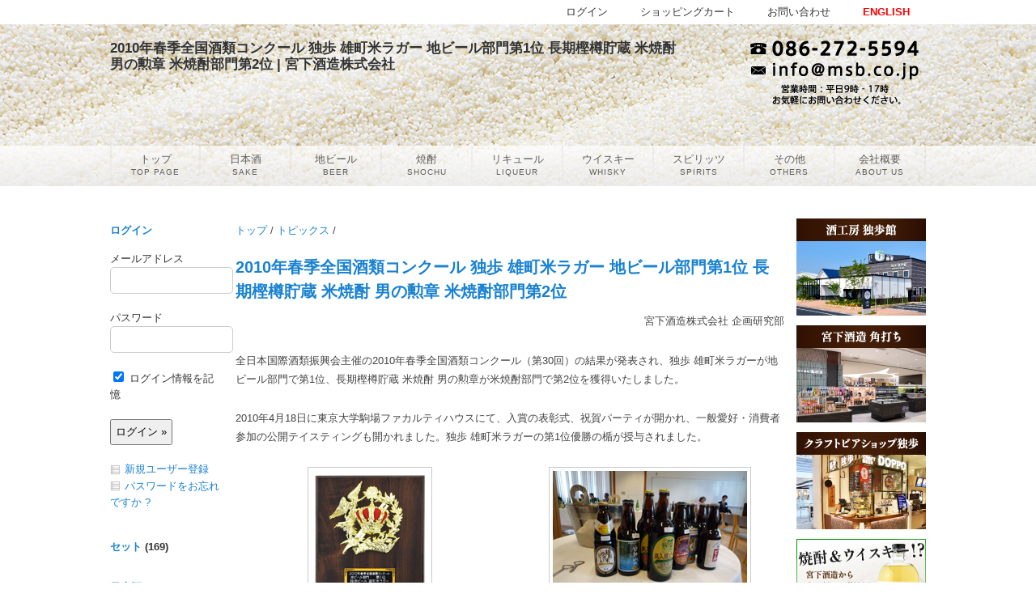

--- FILE ---
content_type: text/html; charset=UTF-8
request_url: https://www.msb.co.jp/topics/1435/
body_size: 85524
content:
<!DOCTYPE html>
<html xmlns="http://www.w3.org/1999/xhtml" dir="ltr" lang="ja" prefix="og: https://ogp.me/ns#">
<head>
<meta charset="UTF-8" />
<title>2010年春季全国酒類コンクール 独歩 雄町米ラガー 地ビール部門第1位 長期樫樽貯蔵 米焼酎 男の勲章 米焼酎部門第2位 | 宮下酒造株式会社 | 宮下酒造株式会社</title>
<!--[if lt IE 9]><script src="http://html5shiv.googlecode.com/svn/trunk/html5.js"></script><![endif]-->
<meta name="viewport" content="width=device-width, initial-scale=1.0, minimum-scale=1.0, maximum-scale=1.0" />
<meta name="twitter:card" content="summary" />
<meta name="twitter:site" content="@msbcojp" />
<meta property="og:site_name" content="宮下酒造株式会社" />
<meta property="og:url" content="https://www.msb.co.jp/topics/1435/" />
<meta property="og:type" content="article" />
<meta property="og:title" content="2010年春季全国酒類コンクール 独歩 雄町米ラガー 地ビール部門第1位 長期樫樽貯蔵 米焼酎 男の勲章 米焼酎部門第2位 | 宮下酒造株式会社" />
<meta property="og:description" content="宮下酒造株式会社 企画研究部  全日本国際酒類振興会主催の2010年春季全国酒類コンクール（第30回）の結果が発表され、独歩 雄町米ラガーが地ビール部門で第1位、長期樫樽貯蔵 米焼酎 男の勲章が米焼酎部門で第2位を獲得いたしました。    2010年4月18日に東京大学駒場ファカルティハウスにて、入賞の表彰式、祝賀パーティが開かれ、一般愛好・消費者参加の公開テイスティングも開かれました。独歩 雄町米ラガーの第1位優勝の楯が授与されました。       " />

		<!-- All in One SEO 4.9.2 - aioseo.com -->
	<meta name="robots" content="max-image-preview:large" />
	<meta name="author" content="宮下 裕章"/>
	<link rel="canonical" href="https://www.msb.co.jp/topics/1435/" />
	<meta name="generator" content="All in One SEO (AIOSEO) 4.9.2" />
		<meta property="og:locale" content="ja_JP" />
		<meta property="og:site_name" content="宮下酒造株式会社" />
		<meta property="og:type" content="article" />
		<meta property="og:title" content="2010年春季全国酒類コンクール 独歩 雄町米ラガー 地ビール部門第1位 長期樫樽貯蔵 米焼酎 男の勲章 米焼酎部門第2位 | 宮下酒造株式会社" />
		<meta property="og:url" content="https://www.msb.co.jp/topics/1435/" />
		<meta property="article:published_time" content="2010-03-31T15:15:19+00:00" />
		<meta property="article:modified_time" content="2014-04-07T18:25:00+00:00" />
		<meta name="twitter:card" content="summary" />
		<meta name="twitter:title" content="2010年春季全国酒類コンクール 独歩 雄町米ラガー 地ビール部門第1位 長期樫樽貯蔵 米焼酎 男の勲章 米焼酎部門第2位 | 宮下酒造株式会社" />
		<script type="application/ld+json" class="aioseo-schema">
			{"@context":"https:\/\/schema.org","@graph":[{"@type":"Article","@id":"https:\/\/www.msb.co.jp\/topics\/1435\/#article","name":"2010\u5e74\u6625\u5b63\u5168\u56fd\u9152\u985e\u30b3\u30f3\u30af\u30fc\u30eb \u72ec\u6b69 \u96c4\u753a\u7c73\u30e9\u30ac\u30fc \u5730\u30d3\u30fc\u30eb\u90e8\u9580\u7b2c1\u4f4d \u9577\u671f\u6a2b\u6a3d\u8caf\u8535 \u7c73\u713c\u914e \u7537\u306e\u52f2\u7ae0 \u7c73\u713c\u914e\u90e8\u9580\u7b2c2\u4f4d | \u5bae\u4e0b\u9152\u9020\u682a\u5f0f\u4f1a\u793e","headline":"2010\u5e74\u6625\u5b63\u5168\u56fd\u9152\u985e\u30b3\u30f3\u30af\u30fc\u30eb \u72ec\u6b69 \u96c4\u753a\u7c73\u30e9\u30ac\u30fc \u5730\u30d3\u30fc\u30eb\u90e8\u9580\u7b2c1\u4f4d \u9577\u671f\u6a2b\u6a3d\u8caf\u8535 \u7c73\u713c\u914e \u7537\u306e\u52f2\u7ae0 \u7c73\u713c\u914e\u90e8\u9580\u7b2c2\u4f4d","author":{"@id":"https:\/\/www.msb.co.jp\/author\/msbmaster\/#author"},"publisher":{"@id":"https:\/\/www.msb.co.jp\/#organization"},"image":{"@type":"ImageObject","url":"https:\/\/www.msb.co.jp\/wp\/wp-content\/uploads\/topics22010043.jpg","@id":"https:\/\/www.msb.co.jp\/topics\/1435\/#articleImage","width":144,"height":180,"caption":"2010\u5e74\u6625\u5b63\u5168\u56fd\u9152\u985e\u30b3\u30f3\u30af\u30fc\u30eb"},"datePublished":"2010-04-01T00:15:19+09:00","dateModified":"2014-04-08T03:25:00+09:00","inLanguage":"ja","mainEntityOfPage":{"@id":"https:\/\/www.msb.co.jp\/topics\/1435\/#webpage"},"isPartOf":{"@id":"https:\/\/www.msb.co.jp\/topics\/1435\/#webpage"},"articleSection":"\u30c8\u30d4\u30c3\u30af\u30b9, \u96c4\u753a\u7c73\u30e9\u30ac\u30fc\u30d3\u30fc\u30eb, \u7537\u306e\u52f2\u7ae0, \u5168\u56fd\u9152\u985e\u30b3\u30f3\u30af\u30fc\u30eb, \u4f01\u753b\u7814\u7a76\u90e8"},{"@type":"BreadcrumbList","@id":"https:\/\/www.msb.co.jp\/topics\/1435\/#breadcrumblist","itemListElement":[{"@type":"ListItem","@id":"https:\/\/www.msb.co.jp#listItem","position":1,"name":"\u30db\u30fc\u30e0","item":"https:\/\/www.msb.co.jp","nextItem":{"@type":"ListItem","@id":"https:\/\/www.msb.co.jp\/topics\/#listItem","name":"\u30c8\u30d4\u30c3\u30af\u30b9"}},{"@type":"ListItem","@id":"https:\/\/www.msb.co.jp\/topics\/#listItem","position":2,"name":"\u30c8\u30d4\u30c3\u30af\u30b9","item":"https:\/\/www.msb.co.jp\/topics\/","nextItem":{"@type":"ListItem","@id":"https:\/\/www.msb.co.jp\/topics\/1435\/#listItem","name":"2010\u5e74\u6625\u5b63\u5168\u56fd\u9152\u985e\u30b3\u30f3\u30af\u30fc\u30eb \u72ec\u6b69 \u96c4\u753a\u7c73\u30e9\u30ac\u30fc \u5730\u30d3\u30fc\u30eb\u90e8\u9580\u7b2c1\u4f4d \u9577\u671f\u6a2b\u6a3d\u8caf\u8535 \u7c73\u713c\u914e \u7537\u306e\u52f2\u7ae0 \u7c73\u713c\u914e\u90e8\u9580\u7b2c2\u4f4d"},"previousItem":{"@type":"ListItem","@id":"https:\/\/www.msb.co.jp#listItem","name":"\u30db\u30fc\u30e0"}},{"@type":"ListItem","@id":"https:\/\/www.msb.co.jp\/topics\/1435\/#listItem","position":3,"name":"2010\u5e74\u6625\u5b63\u5168\u56fd\u9152\u985e\u30b3\u30f3\u30af\u30fc\u30eb \u72ec\u6b69 \u96c4\u753a\u7c73\u30e9\u30ac\u30fc \u5730\u30d3\u30fc\u30eb\u90e8\u9580\u7b2c1\u4f4d \u9577\u671f\u6a2b\u6a3d\u8caf\u8535 \u7c73\u713c\u914e \u7537\u306e\u52f2\u7ae0 \u7c73\u713c\u914e\u90e8\u9580\u7b2c2\u4f4d","previousItem":{"@type":"ListItem","@id":"https:\/\/www.msb.co.jp\/topics\/#listItem","name":"\u30c8\u30d4\u30c3\u30af\u30b9"}}]},{"@type":"Organization","@id":"https:\/\/www.msb.co.jp\/#organization","name":"\u5bae\u4e0b\u9152\u9020\u682a\u5f0f\u4f1a\u793e","description":"\u5bae\u4e0b\u9152\u9020\u306f\u65e5\u672c\u9152 \u5730\u30d3\u30fc\u30eb \u713c\u914e \u6885\u9152 \u30b8\u30f3 \u30a6\u30a4\u30b9\u30ad\u30fc\u306a\u3069\u69d8\u3005\u306a\u9152\u985e\u3092\u88fd\u9020\u30fb\u8ca9\u58f2\u3059\u308b\u7dcf\u5408\u9152\u985e\u30e1\u30fc\u30ab\u30fc\u3067\u3059\u3002\u5bae\u4e0b\u9152\u9020\u306f100\u5e74\u306e\u6b74\u53f2\u304c\u3042\u308a\u3001\u65e5\u672c\u9152\u306f\u300c\u6975\u8056\u300d\u3001\u5730\u30d3\u30fc\u30eb\u306f\u300c\u72ec\u6b69\u300d\u304c\u4ee3\u8868\u9298\u67c4\u3067\u3059\u3002\u5ca1\u5c71\u306e\u5730\u9152\u306e\u3054\u6ce8\u6587\u306fMSB\u30aa\u30f3\u30e9\u30a4\u30f3\u30b7\u30e7\u30c3\u30d7\u3092\u3054\u5229\u7528\u304f\u3060\u3055\u3044\u3002","url":"https:\/\/www.msb.co.jp\/"},{"@type":"Person","@id":"https:\/\/www.msb.co.jp\/author\/msbmaster\/#author","url":"https:\/\/www.msb.co.jp\/author\/msbmaster\/","name":"\u5bae\u4e0b \u88d5\u7ae0","image":{"@type":"ImageObject","@id":"https:\/\/www.msb.co.jp\/topics\/1435\/#authorImage","url":"https:\/\/secure.gravatar.com\/avatar\/ca1b1c247b4eaacbf016a7ecadaad9a5eda6c8c3e25ce6c2c4fcd11bf7106d67?s=96&d=mm&r=g","width":96,"height":96,"caption":"\u5bae\u4e0b \u88d5\u7ae0"}},{"@type":"WebPage","@id":"https:\/\/www.msb.co.jp\/topics\/1435\/#webpage","url":"https:\/\/www.msb.co.jp\/topics\/1435\/","name":"2010\u5e74\u6625\u5b63\u5168\u56fd\u9152\u985e\u30b3\u30f3\u30af\u30fc\u30eb \u72ec\u6b69 \u96c4\u753a\u7c73\u30e9\u30ac\u30fc \u5730\u30d3\u30fc\u30eb\u90e8\u9580\u7b2c1\u4f4d \u9577\u671f\u6a2b\u6a3d\u8caf\u8535 \u7c73\u713c\u914e \u7537\u306e\u52f2\u7ae0 \u7c73\u713c\u914e\u90e8\u9580\u7b2c2\u4f4d | \u5bae\u4e0b\u9152\u9020\u682a\u5f0f\u4f1a\u793e","inLanguage":"ja","isPartOf":{"@id":"https:\/\/www.msb.co.jp\/#website"},"breadcrumb":{"@id":"https:\/\/www.msb.co.jp\/topics\/1435\/#breadcrumblist"},"author":{"@id":"https:\/\/www.msb.co.jp\/author\/msbmaster\/#author"},"creator":{"@id":"https:\/\/www.msb.co.jp\/author\/msbmaster\/#author"},"datePublished":"2010-04-01T00:15:19+09:00","dateModified":"2014-04-08T03:25:00+09:00"},{"@type":"WebSite","@id":"https:\/\/www.msb.co.jp\/#website","url":"https:\/\/www.msb.co.jp\/","name":"\u5bae\u4e0b\u9152\u9020\u682a\u5f0f\u4f1a\u793e","description":"\u5bae\u4e0b\u9152\u9020\u306f\u65e5\u672c\u9152 \u5730\u30d3\u30fc\u30eb \u713c\u914e \u6885\u9152 \u30b8\u30f3 \u30a6\u30a4\u30b9\u30ad\u30fc\u306a\u3069\u69d8\u3005\u306a\u9152\u985e\u3092\u88fd\u9020\u30fb\u8ca9\u58f2\u3059\u308b\u7dcf\u5408\u9152\u985e\u30e1\u30fc\u30ab\u30fc\u3067\u3059\u3002\u5bae\u4e0b\u9152\u9020\u306f100\u5e74\u306e\u6b74\u53f2\u304c\u3042\u308a\u3001\u65e5\u672c\u9152\u306f\u300c\u6975\u8056\u300d\u3001\u5730\u30d3\u30fc\u30eb\u306f\u300c\u72ec\u6b69\u300d\u304c\u4ee3\u8868\u9298\u67c4\u3067\u3059\u3002\u5ca1\u5c71\u306e\u5730\u9152\u306e\u3054\u6ce8\u6587\u306fMSB\u30aa\u30f3\u30e9\u30a4\u30f3\u30b7\u30e7\u30c3\u30d7\u3092\u3054\u5229\u7528\u304f\u3060\u3055\u3044\u3002","inLanguage":"ja","publisher":{"@id":"https:\/\/www.msb.co.jp\/#organization"}}]}
		</script>
		<!-- All in One SEO -->

<link rel="alternate" title="oEmbed (JSON)" type="application/json+oembed" href="https://www.msb.co.jp/wp-json/oembed/1.0/embed?url=https%3A%2F%2Fwww.msb.co.jp%2Ftopics%2F1435%2F" />
<link rel="alternate" title="oEmbed (XML)" type="text/xml+oembed" href="https://www.msb.co.jp/wp-json/oembed/1.0/embed?url=https%3A%2F%2Fwww.msb.co.jp%2Ftopics%2F1435%2F&#038;format=xml" />
		<!-- This site uses the Google Analytics by ExactMetrics plugin v8.11.1 - Using Analytics tracking - https://www.exactmetrics.com/ -->
							<script src="//www.googletagmanager.com/gtag/js?id=G-99NL8WKRP0"  data-cfasync="false" data-wpfc-render="false" type="text/javascript" async></script>
			<script data-cfasync="false" data-wpfc-render="false" type="text/javascript">
				var em_version = '8.11.1';
				var em_track_user = true;
				var em_no_track_reason = '';
								var ExactMetricsDefaultLocations = {"page_location":"https:\/\/www.msb.co.jp\/topics\/1435\/"};
								if ( typeof ExactMetricsPrivacyGuardFilter === 'function' ) {
					var ExactMetricsLocations = (typeof ExactMetricsExcludeQuery === 'object') ? ExactMetricsPrivacyGuardFilter( ExactMetricsExcludeQuery ) : ExactMetricsPrivacyGuardFilter( ExactMetricsDefaultLocations );
				} else {
					var ExactMetricsLocations = (typeof ExactMetricsExcludeQuery === 'object') ? ExactMetricsExcludeQuery : ExactMetricsDefaultLocations;
				}

								var disableStrs = [
										'ga-disable-G-99NL8WKRP0',
									];

				/* Function to detect opted out users */
				function __gtagTrackerIsOptedOut() {
					for (var index = 0; index < disableStrs.length; index++) {
						if (document.cookie.indexOf(disableStrs[index] + '=true') > -1) {
							return true;
						}
					}

					return false;
				}

				/* Disable tracking if the opt-out cookie exists. */
				if (__gtagTrackerIsOptedOut()) {
					for (var index = 0; index < disableStrs.length; index++) {
						window[disableStrs[index]] = true;
					}
				}

				/* Opt-out function */
				function __gtagTrackerOptout() {
					for (var index = 0; index < disableStrs.length; index++) {
						document.cookie = disableStrs[index] + '=true; expires=Thu, 31 Dec 2099 23:59:59 UTC; path=/';
						window[disableStrs[index]] = true;
					}
				}

				if ('undefined' === typeof gaOptout) {
					function gaOptout() {
						__gtagTrackerOptout();
					}
				}
								window.dataLayer = window.dataLayer || [];

				window.ExactMetricsDualTracker = {
					helpers: {},
					trackers: {},
				};
				if (em_track_user) {
					function __gtagDataLayer() {
						dataLayer.push(arguments);
					}

					function __gtagTracker(type, name, parameters) {
						if (!parameters) {
							parameters = {};
						}

						if (parameters.send_to) {
							__gtagDataLayer.apply(null, arguments);
							return;
						}

						if (type === 'event') {
														parameters.send_to = exactmetrics_frontend.v4_id;
							var hookName = name;
							if (typeof parameters['event_category'] !== 'undefined') {
								hookName = parameters['event_category'] + ':' + name;
							}

							if (typeof ExactMetricsDualTracker.trackers[hookName] !== 'undefined') {
								ExactMetricsDualTracker.trackers[hookName](parameters);
							} else {
								__gtagDataLayer('event', name, parameters);
							}
							
						} else {
							__gtagDataLayer.apply(null, arguments);
						}
					}

					__gtagTracker('js', new Date());
					__gtagTracker('set', {
						'developer_id.dNDMyYj': true,
											});
					if ( ExactMetricsLocations.page_location ) {
						__gtagTracker('set', ExactMetricsLocations);
					}
										__gtagTracker('config', 'G-99NL8WKRP0', {"forceSSL":"true"} );
										window.gtag = __gtagTracker;										(function () {
						/* https://developers.google.com/analytics/devguides/collection/analyticsjs/ */
						/* ga and __gaTracker compatibility shim. */
						var noopfn = function () {
							return null;
						};
						var newtracker = function () {
							return new Tracker();
						};
						var Tracker = function () {
							return null;
						};
						var p = Tracker.prototype;
						p.get = noopfn;
						p.set = noopfn;
						p.send = function () {
							var args = Array.prototype.slice.call(arguments);
							args.unshift('send');
							__gaTracker.apply(null, args);
						};
						var __gaTracker = function () {
							var len = arguments.length;
							if (len === 0) {
								return;
							}
							var f = arguments[len - 1];
							if (typeof f !== 'object' || f === null || typeof f.hitCallback !== 'function') {
								if ('send' === arguments[0]) {
									var hitConverted, hitObject = false, action;
									if ('event' === arguments[1]) {
										if ('undefined' !== typeof arguments[3]) {
											hitObject = {
												'eventAction': arguments[3],
												'eventCategory': arguments[2],
												'eventLabel': arguments[4],
												'value': arguments[5] ? arguments[5] : 1,
											}
										}
									}
									if ('pageview' === arguments[1]) {
										if ('undefined' !== typeof arguments[2]) {
											hitObject = {
												'eventAction': 'page_view',
												'page_path': arguments[2],
											}
										}
									}
									if (typeof arguments[2] === 'object') {
										hitObject = arguments[2];
									}
									if (typeof arguments[5] === 'object') {
										Object.assign(hitObject, arguments[5]);
									}
									if ('undefined' !== typeof arguments[1].hitType) {
										hitObject = arguments[1];
										if ('pageview' === hitObject.hitType) {
											hitObject.eventAction = 'page_view';
										}
									}
									if (hitObject) {
										action = 'timing' === arguments[1].hitType ? 'timing_complete' : hitObject.eventAction;
										hitConverted = mapArgs(hitObject);
										__gtagTracker('event', action, hitConverted);
									}
								}
								return;
							}

							function mapArgs(args) {
								var arg, hit = {};
								var gaMap = {
									'eventCategory': 'event_category',
									'eventAction': 'event_action',
									'eventLabel': 'event_label',
									'eventValue': 'event_value',
									'nonInteraction': 'non_interaction',
									'timingCategory': 'event_category',
									'timingVar': 'name',
									'timingValue': 'value',
									'timingLabel': 'event_label',
									'page': 'page_path',
									'location': 'page_location',
									'title': 'page_title',
									'referrer' : 'page_referrer',
								};
								for (arg in args) {
																		if (!(!args.hasOwnProperty(arg) || !gaMap.hasOwnProperty(arg))) {
										hit[gaMap[arg]] = args[arg];
									} else {
										hit[arg] = args[arg];
									}
								}
								return hit;
							}

							try {
								f.hitCallback();
							} catch (ex) {
							}
						};
						__gaTracker.create = newtracker;
						__gaTracker.getByName = newtracker;
						__gaTracker.getAll = function () {
							return [];
						};
						__gaTracker.remove = noopfn;
						__gaTracker.loaded = true;
						window['__gaTracker'] = __gaTracker;
					})();
									} else {
										console.log("");
					(function () {
						function __gtagTracker() {
							return null;
						}

						window['__gtagTracker'] = __gtagTracker;
						window['gtag'] = __gtagTracker;
					})();
									}
			</script>
							<!-- / Google Analytics by ExactMetrics -->
		<style id='wp-img-auto-sizes-contain-inline-css' type='text/css'>
img:is([sizes=auto i],[sizes^="auto," i]){contain-intrinsic-size:3000px 1500px}
/*# sourceURL=wp-img-auto-sizes-contain-inline-css */
</style>
<style id='wp-block-library-inline-css' type='text/css'>
:root{--wp-block-synced-color:#7a00df;--wp-block-synced-color--rgb:122,0,223;--wp-bound-block-color:var(--wp-block-synced-color);--wp-editor-canvas-background:#ddd;--wp-admin-theme-color:#007cba;--wp-admin-theme-color--rgb:0,124,186;--wp-admin-theme-color-darker-10:#006ba1;--wp-admin-theme-color-darker-10--rgb:0,107,160.5;--wp-admin-theme-color-darker-20:#005a87;--wp-admin-theme-color-darker-20--rgb:0,90,135;--wp-admin-border-width-focus:2px}@media (min-resolution:192dpi){:root{--wp-admin-border-width-focus:1.5px}}.wp-element-button{cursor:pointer}:root .has-very-light-gray-background-color{background-color:#eee}:root .has-very-dark-gray-background-color{background-color:#313131}:root .has-very-light-gray-color{color:#eee}:root .has-very-dark-gray-color{color:#313131}:root .has-vivid-green-cyan-to-vivid-cyan-blue-gradient-background{background:linear-gradient(135deg,#00d084,#0693e3)}:root .has-purple-crush-gradient-background{background:linear-gradient(135deg,#34e2e4,#4721fb 50%,#ab1dfe)}:root .has-hazy-dawn-gradient-background{background:linear-gradient(135deg,#faaca8,#dad0ec)}:root .has-subdued-olive-gradient-background{background:linear-gradient(135deg,#fafae1,#67a671)}:root .has-atomic-cream-gradient-background{background:linear-gradient(135deg,#fdd79a,#004a59)}:root .has-nightshade-gradient-background{background:linear-gradient(135deg,#330968,#31cdcf)}:root .has-midnight-gradient-background{background:linear-gradient(135deg,#020381,#2874fc)}:root{--wp--preset--font-size--normal:16px;--wp--preset--font-size--huge:42px}.has-regular-font-size{font-size:1em}.has-larger-font-size{font-size:2.625em}.has-normal-font-size{font-size:var(--wp--preset--font-size--normal)}.has-huge-font-size{font-size:var(--wp--preset--font-size--huge)}.has-text-align-center{text-align:center}.has-text-align-left{text-align:left}.has-text-align-right{text-align:right}.has-fit-text{white-space:nowrap!important}#end-resizable-editor-section{display:none}.aligncenter{clear:both}.items-justified-left{justify-content:flex-start}.items-justified-center{justify-content:center}.items-justified-right{justify-content:flex-end}.items-justified-space-between{justify-content:space-between}.screen-reader-text{border:0;clip-path:inset(50%);height:1px;margin:-1px;overflow:hidden;padding:0;position:absolute;width:1px;word-wrap:normal!important}.screen-reader-text:focus{background-color:#ddd;clip-path:none;color:#444;display:block;font-size:1em;height:auto;left:5px;line-height:normal;padding:15px 23px 14px;text-decoration:none;top:5px;width:auto;z-index:100000}html :where(.has-border-color){border-style:solid}html :where([style*=border-top-color]){border-top-style:solid}html :where([style*=border-right-color]){border-right-style:solid}html :where([style*=border-bottom-color]){border-bottom-style:solid}html :where([style*=border-left-color]){border-left-style:solid}html :where([style*=border-width]){border-style:solid}html :where([style*=border-top-width]){border-top-style:solid}html :where([style*=border-right-width]){border-right-style:solid}html :where([style*=border-bottom-width]){border-bottom-style:solid}html :where([style*=border-left-width]){border-left-style:solid}html :where(img[class*=wp-image-]){height:auto;max-width:100%}:where(figure){margin:0 0 1em}html :where(.is-position-sticky){--wp-admin--admin-bar--position-offset:var(--wp-admin--admin-bar--height,0px)}@media screen and (max-width:600px){html :where(.is-position-sticky){--wp-admin--admin-bar--position-offset:0px}}

/*# sourceURL=wp-block-library-inline-css */
</style><style id='global-styles-inline-css' type='text/css'>
:root{--wp--preset--aspect-ratio--square: 1;--wp--preset--aspect-ratio--4-3: 4/3;--wp--preset--aspect-ratio--3-4: 3/4;--wp--preset--aspect-ratio--3-2: 3/2;--wp--preset--aspect-ratio--2-3: 2/3;--wp--preset--aspect-ratio--16-9: 16/9;--wp--preset--aspect-ratio--9-16: 9/16;--wp--preset--color--black: #000000;--wp--preset--color--cyan-bluish-gray: #abb8c3;--wp--preset--color--white: #ffffff;--wp--preset--color--pale-pink: #f78da7;--wp--preset--color--vivid-red: #cf2e2e;--wp--preset--color--luminous-vivid-orange: #ff6900;--wp--preset--color--luminous-vivid-amber: #fcb900;--wp--preset--color--light-green-cyan: #7bdcb5;--wp--preset--color--vivid-green-cyan: #00d084;--wp--preset--color--pale-cyan-blue: #8ed1fc;--wp--preset--color--vivid-cyan-blue: #0693e3;--wp--preset--color--vivid-purple: #9b51e0;--wp--preset--gradient--vivid-cyan-blue-to-vivid-purple: linear-gradient(135deg,rgb(6,147,227) 0%,rgb(155,81,224) 100%);--wp--preset--gradient--light-green-cyan-to-vivid-green-cyan: linear-gradient(135deg,rgb(122,220,180) 0%,rgb(0,208,130) 100%);--wp--preset--gradient--luminous-vivid-amber-to-luminous-vivid-orange: linear-gradient(135deg,rgb(252,185,0) 0%,rgb(255,105,0) 100%);--wp--preset--gradient--luminous-vivid-orange-to-vivid-red: linear-gradient(135deg,rgb(255,105,0) 0%,rgb(207,46,46) 100%);--wp--preset--gradient--very-light-gray-to-cyan-bluish-gray: linear-gradient(135deg,rgb(238,238,238) 0%,rgb(169,184,195) 100%);--wp--preset--gradient--cool-to-warm-spectrum: linear-gradient(135deg,rgb(74,234,220) 0%,rgb(151,120,209) 20%,rgb(207,42,186) 40%,rgb(238,44,130) 60%,rgb(251,105,98) 80%,rgb(254,248,76) 100%);--wp--preset--gradient--blush-light-purple: linear-gradient(135deg,rgb(255,206,236) 0%,rgb(152,150,240) 100%);--wp--preset--gradient--blush-bordeaux: linear-gradient(135deg,rgb(254,205,165) 0%,rgb(254,45,45) 50%,rgb(107,0,62) 100%);--wp--preset--gradient--luminous-dusk: linear-gradient(135deg,rgb(255,203,112) 0%,rgb(199,81,192) 50%,rgb(65,88,208) 100%);--wp--preset--gradient--pale-ocean: linear-gradient(135deg,rgb(255,245,203) 0%,rgb(182,227,212) 50%,rgb(51,167,181) 100%);--wp--preset--gradient--electric-grass: linear-gradient(135deg,rgb(202,248,128) 0%,rgb(113,206,126) 100%);--wp--preset--gradient--midnight: linear-gradient(135deg,rgb(2,3,129) 0%,rgb(40,116,252) 100%);--wp--preset--font-size--small: 13px;--wp--preset--font-size--medium: 20px;--wp--preset--font-size--large: 36px;--wp--preset--font-size--x-large: 42px;--wp--preset--spacing--20: 0.44rem;--wp--preset--spacing--30: 0.67rem;--wp--preset--spacing--40: 1rem;--wp--preset--spacing--50: 1.5rem;--wp--preset--spacing--60: 2.25rem;--wp--preset--spacing--70: 3.38rem;--wp--preset--spacing--80: 5.06rem;--wp--preset--shadow--natural: 6px 6px 9px rgba(0, 0, 0, 0.2);--wp--preset--shadow--deep: 12px 12px 50px rgba(0, 0, 0, 0.4);--wp--preset--shadow--sharp: 6px 6px 0px rgba(0, 0, 0, 0.2);--wp--preset--shadow--outlined: 6px 6px 0px -3px rgb(255, 255, 255), 6px 6px rgb(0, 0, 0);--wp--preset--shadow--crisp: 6px 6px 0px rgb(0, 0, 0);}:where(.is-layout-flex){gap: 0.5em;}:where(.is-layout-grid){gap: 0.5em;}body .is-layout-flex{display: flex;}.is-layout-flex{flex-wrap: wrap;align-items: center;}.is-layout-flex > :is(*, div){margin: 0;}body .is-layout-grid{display: grid;}.is-layout-grid > :is(*, div){margin: 0;}:where(.wp-block-columns.is-layout-flex){gap: 2em;}:where(.wp-block-columns.is-layout-grid){gap: 2em;}:where(.wp-block-post-template.is-layout-flex){gap: 1.25em;}:where(.wp-block-post-template.is-layout-grid){gap: 1.25em;}.has-black-color{color: var(--wp--preset--color--black) !important;}.has-cyan-bluish-gray-color{color: var(--wp--preset--color--cyan-bluish-gray) !important;}.has-white-color{color: var(--wp--preset--color--white) !important;}.has-pale-pink-color{color: var(--wp--preset--color--pale-pink) !important;}.has-vivid-red-color{color: var(--wp--preset--color--vivid-red) !important;}.has-luminous-vivid-orange-color{color: var(--wp--preset--color--luminous-vivid-orange) !important;}.has-luminous-vivid-amber-color{color: var(--wp--preset--color--luminous-vivid-amber) !important;}.has-light-green-cyan-color{color: var(--wp--preset--color--light-green-cyan) !important;}.has-vivid-green-cyan-color{color: var(--wp--preset--color--vivid-green-cyan) !important;}.has-pale-cyan-blue-color{color: var(--wp--preset--color--pale-cyan-blue) !important;}.has-vivid-cyan-blue-color{color: var(--wp--preset--color--vivid-cyan-blue) !important;}.has-vivid-purple-color{color: var(--wp--preset--color--vivid-purple) !important;}.has-black-background-color{background-color: var(--wp--preset--color--black) !important;}.has-cyan-bluish-gray-background-color{background-color: var(--wp--preset--color--cyan-bluish-gray) !important;}.has-white-background-color{background-color: var(--wp--preset--color--white) !important;}.has-pale-pink-background-color{background-color: var(--wp--preset--color--pale-pink) !important;}.has-vivid-red-background-color{background-color: var(--wp--preset--color--vivid-red) !important;}.has-luminous-vivid-orange-background-color{background-color: var(--wp--preset--color--luminous-vivid-orange) !important;}.has-luminous-vivid-amber-background-color{background-color: var(--wp--preset--color--luminous-vivid-amber) !important;}.has-light-green-cyan-background-color{background-color: var(--wp--preset--color--light-green-cyan) !important;}.has-vivid-green-cyan-background-color{background-color: var(--wp--preset--color--vivid-green-cyan) !important;}.has-pale-cyan-blue-background-color{background-color: var(--wp--preset--color--pale-cyan-blue) !important;}.has-vivid-cyan-blue-background-color{background-color: var(--wp--preset--color--vivid-cyan-blue) !important;}.has-vivid-purple-background-color{background-color: var(--wp--preset--color--vivid-purple) !important;}.has-black-border-color{border-color: var(--wp--preset--color--black) !important;}.has-cyan-bluish-gray-border-color{border-color: var(--wp--preset--color--cyan-bluish-gray) !important;}.has-white-border-color{border-color: var(--wp--preset--color--white) !important;}.has-pale-pink-border-color{border-color: var(--wp--preset--color--pale-pink) !important;}.has-vivid-red-border-color{border-color: var(--wp--preset--color--vivid-red) !important;}.has-luminous-vivid-orange-border-color{border-color: var(--wp--preset--color--luminous-vivid-orange) !important;}.has-luminous-vivid-amber-border-color{border-color: var(--wp--preset--color--luminous-vivid-amber) !important;}.has-light-green-cyan-border-color{border-color: var(--wp--preset--color--light-green-cyan) !important;}.has-vivid-green-cyan-border-color{border-color: var(--wp--preset--color--vivid-green-cyan) !important;}.has-pale-cyan-blue-border-color{border-color: var(--wp--preset--color--pale-cyan-blue) !important;}.has-vivid-cyan-blue-border-color{border-color: var(--wp--preset--color--vivid-cyan-blue) !important;}.has-vivid-purple-border-color{border-color: var(--wp--preset--color--vivid-purple) !important;}.has-vivid-cyan-blue-to-vivid-purple-gradient-background{background: var(--wp--preset--gradient--vivid-cyan-blue-to-vivid-purple) !important;}.has-light-green-cyan-to-vivid-green-cyan-gradient-background{background: var(--wp--preset--gradient--light-green-cyan-to-vivid-green-cyan) !important;}.has-luminous-vivid-amber-to-luminous-vivid-orange-gradient-background{background: var(--wp--preset--gradient--luminous-vivid-amber-to-luminous-vivid-orange) !important;}.has-luminous-vivid-orange-to-vivid-red-gradient-background{background: var(--wp--preset--gradient--luminous-vivid-orange-to-vivid-red) !important;}.has-very-light-gray-to-cyan-bluish-gray-gradient-background{background: var(--wp--preset--gradient--very-light-gray-to-cyan-bluish-gray) !important;}.has-cool-to-warm-spectrum-gradient-background{background: var(--wp--preset--gradient--cool-to-warm-spectrum) !important;}.has-blush-light-purple-gradient-background{background: var(--wp--preset--gradient--blush-light-purple) !important;}.has-blush-bordeaux-gradient-background{background: var(--wp--preset--gradient--blush-bordeaux) !important;}.has-luminous-dusk-gradient-background{background: var(--wp--preset--gradient--luminous-dusk) !important;}.has-pale-ocean-gradient-background{background: var(--wp--preset--gradient--pale-ocean) !important;}.has-electric-grass-gradient-background{background: var(--wp--preset--gradient--electric-grass) !important;}.has-midnight-gradient-background{background: var(--wp--preset--gradient--midnight) !important;}.has-small-font-size{font-size: var(--wp--preset--font-size--small) !important;}.has-medium-font-size{font-size: var(--wp--preset--font-size--medium) !important;}.has-large-font-size{font-size: var(--wp--preset--font-size--large) !important;}.has-x-large-font-size{font-size: var(--wp--preset--font-size--x-large) !important;}
/*# sourceURL=global-styles-inline-css */
</style>

<style id='classic-theme-styles-inline-css' type='text/css'>
/*! This file is auto-generated */
.wp-block-button__link{color:#fff;background-color:#32373c;border-radius:9999px;box-shadow:none;text-decoration:none;padding:calc(.667em + 2px) calc(1.333em + 2px);font-size:1.125em}.wp-block-file__button{background:#32373c;color:#fff;text-decoration:none}
/*# sourceURL=/wp-includes/css/classic-themes.min.css */
</style>
<link rel='stylesheet' id='amt_loader-css' href='https://www.msb.co.jp/wp/wp-content/plugins/attendance-management-timecard/js/jquery.loader.min.css?ver=6.9' type='text/css' media='all' />
<link rel='stylesheet' id='contact-form-7-css' href='https://www.msb.co.jp/wp/wp-content/plugins/contact-form-7/includes/css/styles.css?ver=6.1.4' type='text/css' media='all' />
<link rel='stylesheet' id='dashicons-css' href='https://www.msb.co.jp/wp/wp-includes/css/dashicons.min.css?ver=6.9' type='text/css' media='all' />
<link rel='stylesheet' id='themename-style-css' href='https://www.msb.co.jp/wp/wp-content/themes/msb/style.css?ver=1.0' type='text/css' media='all' />
<link rel='stylesheet' id='dflip-style-css' href='https://www.msb.co.jp/wp/wp-content/plugins/3d-flipbook-dflip-lite/assets/css/dflip.min.css?ver=2.4.20' type='text/css' media='all' />
<link rel='stylesheet' id='wp-pagenavi-css' href='https://www.msb.co.jp/wp/wp-content/plugins/wp-pagenavi/pagenavi-css.css?ver=2.70' type='text/css' media='all' />
<link rel='stylesheet' id='jquery-ui-css' href='https://www.msb.co.jp/wp/wp-content/plugins/net-shop-admin/js/jquery-ui.min.css?ver=6.9' type='text/css' media='all' />
<link rel='stylesheet' id='slimmenu-css' href='https://www.msb.co.jp/wp/wp-content/themes/batiqtu-3/js/slicknav.css?ver=6.9' type='text/css' media='all' />
<script type="text/javascript" src="https://www.msb.co.jp/wp/wp-content/plugins/google-analytics-dashboard-for-wp/assets/js/frontend-gtag.min.js?ver=8.11.1" id="exactmetrics-frontend-script-js" async="async" data-wp-strategy="async"></script>
<script data-cfasync="false" data-wpfc-render="false" type="text/javascript" id='exactmetrics-frontend-script-js-extra'>/* <![CDATA[ */
var exactmetrics_frontend = {"js_events_tracking":"true","download_extensions":"zip,ra,mp,avi,flv,mpeg,pdf,doc,ppt,xls,jp,png,gif,tiff,bmp,txt","inbound_paths":"[{\"path\":\"\\\/go\\\/\",\"label\":\"affiliate\"},{\"path\":\"\\\/recommend\\\/\",\"label\":\"affiliate\"}]","home_url":"https:\/\/www.msb.co.jp","hash_tracking":"false","v4_id":"G-99NL8WKRP0"};/* ]]> */
</script>
<script type="text/javascript" src="https://www.msb.co.jp/wp/wp-includes/js/jquery/jquery.min.js?ver=3.7.1" id="jquery-core-js"></script>
<script type="text/javascript" src="https://www.msb.co.jp/wp/wp-includes/js/jquery/jquery-migrate.min.js?ver=3.4.1" id="jquery-migrate-js"></script>
<script type="text/javascript" src="https://www.msb.co.jp/wp/wp-content/plugins/attendance-management-timecard/js/moment-with-locales.min.js?ver=6.9" id="amt_moment-js"></script>
<script type="text/javascript" src="https://www.msb.co.jp/wp/wp-content/plugins/attendance-management-timecard/js/ion.sound.min.js?ver=6.9" id="amt_ionsound-js"></script>
<script type="text/javascript" src="https://www.msb.co.jp/wp/wp-content/plugins/attendance-management-timecard/js/jquery.loader.min.js?ver=6.9" id="amt_loader-js"></script>
<script type="text/javascript" src="https://www.msb.co.jp/wp/wp-content/plugins/attendance-management-timecard/js/webusb.js?ver=6.9" id="felica_webusb-js"></script>
<script type="text/javascript" src="https://www.msb.co.jp/wp/wp-content/plugins/business-calendar/js/jquery-migrate-1.4.1.min.js?ver=6.9" id="bc-jquery-migrate-js"></script>
<script type="text/javascript" src="//ajax.googleapis.com/ajax/libs/jqueryui/1/i18n/jquery.ui.datepicker-ja.min.js?ver=6.9" id="jquery-ui-js-ja-js"></script>
<script type="text/javascript" src="https://www.msb.co.jp/wp/wp-content/themes/batiqtu-3/js/batiqtu.js?ver=6.9" id="batiqtu-js"></script>
<script type="text/javascript" src="https://www.msb.co.jp/wp/wp-content/themes/batiqtu-3/js/jquery.slicknav.min.js?ver=6.9" id="slicknav-js"></script>
<link rel="https://api.w.org/" href="https://www.msb.co.jp/wp-json/" /><link rel="alternate" title="JSON" type="application/json" href="https://www.msb.co.jp/wp-json/wp/v2/posts/1435" /><link rel="stylesheet" type="text/css" href="https://www.msb.co.jp/wp/wp-content/plugins/business-calendar/business-calendar.css" />
<link rel="stylesheet" href="https://www.msb.co.jp/wp/wp-content/plugins/frontend-user-admin/frontend-user-admin.css" type="text/css" media="screen" />
		<script type="text/javascript">
				(function(c,l,a,r,i,t,y){
					c[a]=c[a]||function(){(c[a].q=c[a].q||[]).push(arguments)};t=l.createElement(r);t.async=1;
					t.src="https://www.clarity.ms/tag/"+i+"?ref=wordpress";y=l.getElementsByTagName(r)[0];y.parentNode.insertBefore(t,y);
				})(window, document, "clarity", "script", "tpxnxfru3j");
		</script>
		<link rel="stylesheet" href="https://www.msb.co.jp/wp/wp-content/plugins/net-shop-admin/net-shop-admin.css" type="text/css" media="screen" />
<link rel="stylesheet" type="text/css" href="https://www.msb.co.jp/wp/wp-content/plugins/whats-new-maker/whats-new-maker.css" />
<link rel="icon" href="data:,">
<style>.simplemap img{max-width:none !important;padding:0 !important;margin:0 !important;}.staticmap,.staticmap img{max-width:100% !important;height:auto !important;}.simplemap .simplemap-content{display:none;}</style>
<script>var google_map_api_key = "AIzaSyDWDqh15VIHWmOZnFrvjaMJ8P1NnDj-J2s";</script>		<style type="text/css" id="wp-custom-css">
			[product]		</style>
		<link rel="alternate" type="application/atom+xml" title="Atom 0.3" href="https://www.msb.co.jp/feed/atom/" />
 
<link rel='stylesheet' id='yarppRelatedCss-css' href='https://www.msb.co.jp/wp/wp-content/plugins/yet-another-related-posts-plugin/style/related.css?ver=5.30.11' type='text/css' media='all' />
</head>

<body class="wp-singular post-template-default single single-post postid-1435 single-format-standard wp-theme-batiqtu-3 wp-child-theme-msb">
<div id="wrap">

<header>
<div id="headerbox">
<div id="header">
<div id="headerinnerbox">
<h1>2010年春季全国酒類コンクール 独歩 雄町米ラガー 地ビール部門第1位 長期樫樽貯蔵 米焼酎 男の勲章 米焼酎部門第2位 | 宮下酒造株式会社</h1>

</div>
<div id="headerinnerbox2"><a href="https://www.msb.co.jp/contact/"><img src="https://www.msb.co.jp/wp/wp-content/uploads/tel.png" width="225" height="100" alt="086-272-5594" class="noborder" /></a></div>
</div>
</div>
</header>


<div id="container">

<div class="colmask holygrail">
<div class="colmid">
<div class="colleft">
<div class="col1wrap">
<div class="col1">


<div class="breadcrumb">
<a href="https://www.msb.co.jp/">トップ</a> / <a href="https://www.msb.co.jp/topics/">トピックス</a> / </div>

<article>
<div id="post1435" class="entry post-1435 post type-post status-publish format-standard hentry category-topics tag-omachimailager tag-366 tag-423 tag-417">
<h2><a href="https://www.msb.co.jp/topics/1435/">2010年春季全国酒類コンクール 独歩 雄町米ラガー 地ビール部門第1位 長期樫樽貯蔵 米焼酎 男の勲章 米焼酎部門第2位</a></h2>

<div class="entry-body">
<p class="textRight">宮下酒造株式会社 企画研究部</p>
<p>全日本国際酒類振興会主催の2010年春季全国酒類コンクール（第30回）の結果が発表され、独歩 雄町米ラガーが地ビール部門で第1位、長期樫樽貯蔵 米焼酎 男の勲章が米焼酎部門で第2位を獲得いたしました。</p>
<p><span id="more-1435"></span></p>
<p>2010年4月18日に東京大学駒場ファカルティハウスにて、入賞の表彰式、祝賀パーティが開かれ、一般愛好・消費者参加の公開テイスティングも開かれました。独歩 雄町米ラガーの第1位優勝の楯が授与されました。</p>
<div class="box">
<div class="box2_1 textCenter"><img decoding="async" src="https://www.msb.co.jp/wp/wp-content/uploads/topics22010043.jpg" alt="2010年春季全国酒類コンクール" width="144" height="180" class="alignnone size-full wp-image-1436" srcset="https://www.msb.co.jp/wp/wp-content/uploads/topics22010043.jpg 144w, https://www.msb.co.jp/wp/wp-content/uploads/topics22010043-120x150.jpg 120w, https://www.msb.co.jp/wp/wp-content/uploads/topics22010043-80x100.jpg 80w" sizes="(max-width: 144px) 100vw, 144px" /></div>
<div class="box2_2 textCenter">
<img decoding="async" src="https://www.msb.co.jp/wp/wp-content/uploads/topics22010044.jpg" alt="2010年春季全国酒類コンクール" width="240" height="180" class="alignnone size-full wp-image-1437" srcset="https://www.msb.co.jp/wp/wp-content/uploads/topics22010044.jpg 240w, https://www.msb.co.jp/wp/wp-content/uploads/topics22010044-150x112.jpg 150w, https://www.msb.co.jp/wp/wp-content/uploads/topics22010044-100x75.jpg 100w" sizes="(max-width: 240px) 100vw, 240px" /></div>
</div>
</div>

<div class="social_buttons">
<ul>
<li class="hatebuButton"><a href="http://b.hatena.ne.jp/entry/https://www.msb.co.jp/topics/1435/" class="hatena-bookmark-button" data-hatena-bookmark-title="2010年春季全国酒類コンクール 独歩 雄町米ラガー 地ビール部門第1位 長期樫樽貯蔵 米焼酎 男の勲章 米焼酎部門第2位" data-hatena-bookmark-layout="standard"><img src="https://b.st-hatena.com/images/entry-button/button-only.gif" alt="このエントリーをはてなブックマークに追加する" width="20" height="20" style="border: none;" /></a>
<script type="text/javascript" src="https://b.st-hatena.com/js/bookmark_button.js" charset="utf-8" async></script></li>
<li class="likeButton"><div id="fb-root"></div><script>(function(d, s, id) { var js, fjs = d.getElementsByTagName(s)[0]; if (d.getElementById(id)) return; js = d.createElement(s); js.id = id; js.src = "//connect.facebook.net/ja_JP/all.js#xfbml=1"; fjs.parentNode.insertBefore(js, fjs);}(document, 'script', 'facebook-jssdk'));</script><div class="fb-like" data-send="false" data-layout="button_count" data-width="450" data-show-faces="false"></div></li>
<li class="tweetButton"><a href="http://twitter.com/share" class="twitter-share-button" data-url="https://www.msb.co.jp/topics/1435/" data-text="2010年春季全国酒類コンクール 独歩 雄町米ラガー 地ビール部門第1位 長期樫樽貯蔵 米焼酎 男の勲章 米焼酎部門第2位" data-count="horizontal" data-lang="ja">Tweet</a><script type="text/javascript" src="https://platform.twitter.com/widgets.js"></script></li>
<li class="googlePlusone"><div class="g-plusone" data-size="medium"></div><script type="text/javascript">window.___gcfg = {lang: 'ja'}; (function() { var po = document.createElement('script'); po.type = 'text/javascript'; po.async = true; po.src = 'https://apis.google.com/js/plusone.js'; var s = document.getElementsByTagName('script')[0]; s.parentNode.insertBefore(po, s); })();</script></li>
</ul>
</div>


<div class="entry-footer"><span class="category"><a href="https://www.msb.co.jp/topics/">トピックス</a></span> <span class="post_tag"><a href="https://www.msb.co.jp/tag/omachimailager/">雄町米ラガービール</a></span> <span class="post_tag"><a href="https://www.msb.co.jp/tag/%e7%94%b7%e3%81%ae%e5%8b%b2%e7%ab%a0/">男の勲章</a></span> <span class="post_tag"><a href="https://www.msb.co.jp/tag/%e5%85%a8%e5%9b%bd%e9%85%92%e9%a1%9e%e3%82%b3%e3%83%b3%e3%82%af%e3%83%bc%e3%83%ab/">全国酒類コンクール</a></span> <span class="post_tag"><a href="https://www.msb.co.jp/tag/%e4%bc%81%e7%94%bb%e7%a0%94%e7%a9%b6%e9%83%a8/">企画研究部</a></span> </div>

</div>
</article>

<div class="post_navi">
<div class="post_previous">&laquo; <a href="https://www.msb.co.jp/topics/1431/" rel="prev">平成21酒造年度 岡山県清酒品評会にて『極聖』受賞（2010年4月）</a></div>
<div class="post_next"><a href="https://www.msb.co.jp/topics/261/" rel="next">備前焼の大甕について（2010年4月号）</a> &raquo;</div>
<div class="clear">&nbsp;</div>
</div>


<div class="related_posts">
<div class="related_posts_head">関連する投稿</div>
<div class='yarpp yarpp-related yarpp-related-website yarpp-template-list'>
<!-- YARPP List -->
<ul>
<li><a href="https://www.msb.co.jp/topics/2615/" rel="bookmark" title="2015年春季全国酒類コンクール入賞（2015年4月）">2015年春季全国酒類コンクール入賞（2015年4月）</a></li>
<li><a href="https://www.msb.co.jp/topics/1238/" rel="bookmark" title="お酒の種類についてその2（2002年9月）">お酒の種類についてその2（2002年9月）</a></li>
<li><a href="https://www.msb.co.jp/topics/1240/" rel="bookmark" title="｢荒走り｣の誕生（2002年11月）">｢荒走り｣の誕生（2002年11月）</a></li>
<li><a href="https://www.msb.co.jp/topics/1364/" rel="bookmark" title="新酒の誕生とこれからの挑戦（2004年12月）">新酒の誕生とこれからの挑戦（2004年12月）</a></li>
<li><a href="https://www.msb.co.jp/topics/1367/" rel="bookmark" title="湯煎燗酒：なぜ今、燗酒なのか（2005年10月）">湯煎燗酒：なぜ今、燗酒なのか（2005年10月）</a></li>
<li><a href="https://www.msb.co.jp/topics/1401/" rel="bookmark" title="備中杜氏について－その１－（2008年5月）">備中杜氏について－その１－（2008年5月）</a></li>
<li><a href="https://www.msb.co.jp/topics/1403/" rel="bookmark" title="平成20年広島国税局清酒鑑評会 三部門優等賞受賞（2008年11月）">平成20年広島国税局清酒鑑評会 三部門優等賞受賞（2008年11月）</a></li>
<li><a href="https://www.msb.co.jp/topics/1439/" rel="bookmark" title="第93回備中杜氏自醸清酒品評会 優等賞第3位受賞（2010年5月）">第93回備中杜氏自醸清酒品評会 優等賞第3位受賞（2010年5月）</a></li>
<li><a href="https://www.msb.co.jp/topics/1443/" rel="bookmark" title="平成21酒造年度 全国新酒鑑評会 銀賞受賞（2010年6月）">平成21酒造年度 全国新酒鑑評会 銀賞受賞（2010年6月）</a></li>
<li><a href="https://www.msb.co.jp/topics/1478/" rel="bookmark" title="平成24酒造年度 岡山県清酒品評会にて『極聖』受賞（2013年4月）">平成24酒造年度 岡山県清酒品評会にて『極聖』受賞（2013年4月）</a></li>
</ul>
</div>
</div>

<aside>

 
</aside>


</div>
</div>



<div class="sidebar col2">
<div class="sidebar_div">
<ul class="sidebar_ul">
<li id="frontend_user_admin-2" class="box frontend_user_admin"><h3><a href="https://www.msb.co.jp/login/">ログイン</a></h3><div class="frontend-user-admin-widget-login"><form id="loginform" action="https://www.msb.co.jp/login/" method="post">
<div class="loginform_widget_wrap">
<p><label>メールアドレス<br />
<input type="text" name="log" id="widget_user_login" class="input" value="" size="20" /></label></p>
<p><label>パスワード<br />
<input type="password" name="pwd" id="user_pass" class="input user_pass" value="" size="20" tabindex="20" /></label></p>
</div>
<p class="forgetmenot"><label><input name="rememberme" type="checkbox" id="widget_rememberme" value="forever" checked="checked" /> ログイン情報を記憶</label></p>
<p class="submit">
<input type="submit" name="wp-submit" id="wp-submit" class="submit login" value="ログイン &raquo;" />
<input type="hidden" name="redirect_to" value="https://www.msb.co.jp/topics/1435/" />
<input type="hidden" name="testcookie" value="1" />
</p>
</form>

<ul>
<li class="register"><a href="https://www.msb.co.jp/login/?action=register">新規ユーザー登録</a></li>
<li class="lostpassword"><a href="https://www.msb.co.jp/login/?action=lostpassword" title="パスワード紛失取り扱い">パスワードをお忘れですか ?</a></li>
</ul>
</div></li><li id="category_widget_ext-12" class="box category_widget_ext"><h3><a href="https://www.msb.co.jp/set/">セット</a> (169)</h3></li><li id="category_widget_ext-13" class="box category_widget_ext"><h3><a href="https://www.msb.co.jp/sake/">日本酒</a> (142)</h3><ul>
<li class="cat-item cat-item-239"><a href="https://www.msb.co.jp/daiginjo/">大吟醸酒</a> (19)</li>
<li class="cat-item cat-item-158"><a href="https://www.msb.co.jp/ginjo/">吟醸酒</a> (11)</li>
<li class="cat-item cat-item-240"><a href="https://www.msb.co.jp/junmai_daiginjo/">純米大吟醸酒</a> (30)</li>
<li class="cat-item cat-item-241"><a href="https://www.msb.co.jp/junmai_ginjo/">純米吟醸酒</a> (44)</li>
<li class="cat-item cat-item-242"><a href="https://www.msb.co.jp/tokubetsu_honjozo/">特別本醸造酒</a> (3)</li>
<li class="cat-item cat-item-243"><a href="https://www.msb.co.jp/honjozo/">本醸造酒</a> (20)</li>
<li class="cat-item cat-item-244"><a href="https://www.msb.co.jp/tokubetsu_junmai/">特別純米酒</a> (12)</li>
<li class="cat-item cat-item-74"><a href="https://www.msb.co.jp/junmai/">純米酒</a> (27)</li>
<li class="cat-item cat-item-252"><a href="https://www.msb.co.jp/nigori/">にごり酒</a> (12)</li>
<li class="cat-item cat-item-546"><a href="https://www.msb.co.jp/koshu/">古酒</a> (1)</li>
<li class="cat-item cat-item-594"><a href="https://www.msb.co.jp/futsu/">普通酒</a> (1)</li>
</ul>
</li><li id="category_widget_ext-14" class="box category_widget_ext"><h3><a href="https://www.msb.co.jp/beer/">地ビール</a> (112)</h3><ul>
<li class="cat-item cat-item-341"><a href="https://www.msb.co.jp/doppo/">独歩</a> (88)</li>
<li class="cat-item cat-item-13"><a href="https://www.msb.co.jp/kurashiki/">倉敷麦酒</a> (10)</li>
<li class="cat-item cat-item-431"><a href="https://www.msb.co.jp/custommade/">オーダーメイド</a> (6)</li>
</ul>
</li><li id="category_widget_ext-15" class="box category_widget_ext"><h3><a href="https://www.msb.co.jp/shochu/">焼酎</a> (52)</h3><ul>
<li class="cat-item cat-item-253"><a href="https://www.msb.co.jp/kome/">米焼酎</a> (40)</li>
<li class="cat-item cat-item-254"><a href="https://www.msb.co.jp/mugi/">麦焼酎</a> (14)</li>
</ul>
</li><li id="category_widget_ext-16" class="box category_widget_ext"><h3><a href="https://www.msb.co.jp/liqueur/">リキュール</a> (90)</h3><ul>
<li class="cat-item cat-item-656"><a href="https://www.msb.co.jp/takumi/">匠バーテンダー</a> (61)</li>
<li class="cat-item cat-item-77"><a href="https://www.msb.co.jp/umeshu/">梅酒</a> (15)</li>
</ul>
</li><li id="category_widget_ext-19" class="box category_widget_ext"><h3><a href="https://www.msb.co.jp/whisky/">ウイスキー</a> (17)</h3></li><li id="category_widget_ext-18" class="box category_widget_ext"><h3><a href="https://www.msb.co.jp/spirits/">スピリッツ</a> (15)</h3><ul>
<li class="cat-item cat-item-633"><a href="https://www.msb.co.jp/gin/">ジン</a> (6)</li>
<li class="cat-item cat-item-634"><a href="https://www.msb.co.jp/vodka/">ウォッカ</a> (4)</li>
</ul>
</li><li id="category_widget_ext-17" class="box category_widget_ext"><h3><a href="https://www.msb.co.jp/others/">その他</a> (17)</h3><ul>
<li class="cat-item cat-item-693"><a href="https://www.msb.co.jp/amazake/">甘酒</a> (4)</li>
</ul>
</li><li id="nsa_search-4" class="box widget_nsa_search"><h3>商品検索</h3><div class="nsa_widget nsa_search"><form method="get" id="nsa_searchform" action="https://www.msb.co.jp/" >
<dl class="nsa_keyword">
<dt><label for="nsa_s">キーワード</label></dt>
<dd><input type="text" value="" name="s" id="nsa_s" size="10" /></dd>
</dl><dl class="nsa_category">
<dt>カテゴリー</dt>
<dd><ul>
<li id='in-category-699-1'><label class="selectit"><input value="699" type="checkbox" name="nsacategory_in[]" id="in-category-699-2" /> MSB Premium Club</label></li>

<li id='in-category-726-1'><label class="selectit"><input value="726" type="checkbox" name="nsacategory_in[]" id="in-category-726-2" /> シークレット</label></li>

<li id='in-category-453-1'><label class="selectit"><input value="453" type="checkbox" name="nsacategory_in[]" id="in-category-453-2" /> お歳暮</label></li>

<li id='in-category-411-1'><label class="selectit"><input value="411" type="checkbox" name="nsacategory_in[]" id="in-category-411-2" /> セット</label></li>

<li id='in-category-4-1'><label class="selectit"><input value="4" type="checkbox" name="nsacategory_in[]" id="in-category-4-2" /> 日本酒</label><ul class='children'>

<li id='in-category-239-1'><label class="selectit"><input value="239" type="checkbox" name="nsacategory_in[]" id="in-category-239-2" /> 大吟醸酒</label></li>

<li id='in-category-158-1'><label class="selectit"><input value="158" type="checkbox" name="nsacategory_in[]" id="in-category-158-2" /> 吟醸酒</label></li>

<li id='in-category-240-1'><label class="selectit"><input value="240" type="checkbox" name="nsacategory_in[]" id="in-category-240-2" /> 純米大吟醸酒</label></li>

<li id='in-category-241-1'><label class="selectit"><input value="241" type="checkbox" name="nsacategory_in[]" id="in-category-241-2" /> 純米吟醸酒</label></li>

<li id='in-category-242-1'><label class="selectit"><input value="242" type="checkbox" name="nsacategory_in[]" id="in-category-242-2" /> 特別本醸造酒</label></li>

<li id='in-category-243-1'><label class="selectit"><input value="243" type="checkbox" name="nsacategory_in[]" id="in-category-243-2" /> 本醸造酒</label></li>

<li id='in-category-244-1'><label class="selectit"><input value="244" type="checkbox" name="nsacategory_in[]" id="in-category-244-2" /> 特別純米酒</label></li>

<li id='in-category-74-1'><label class="selectit"><input value="74" type="checkbox" name="nsacategory_in[]" id="in-category-74-2" /> 純米酒</label></li>

<li id='in-category-252-1'><label class="selectit"><input value="252" type="checkbox" name="nsacategory_in[]" id="in-category-252-2" /> にごり酒</label></li>

<li id='in-category-546-1'><label class="selectit"><input value="546" type="checkbox" name="nsacategory_in[]" id="in-category-546-2" /> 古酒</label></li>

<li id='in-category-594-1'><label class="selectit"><input value="594" type="checkbox" name="nsacategory_in[]" id="in-category-594-2" /> 普通酒</label></li>
</ul>
</li>

<li id='in-category-5-1'><label class="selectit"><input value="5" type="checkbox" name="nsacategory_in[]" id="in-category-5-2" /> 地ビール</label><ul class='children'>

<li id='in-category-341-1'><label class="selectit"><input value="341" type="checkbox" name="nsacategory_in[]" id="in-category-341-2" /> 独歩</label></li>

<li id='in-category-13-1'><label class="selectit"><input value="13" type="checkbox" name="nsacategory_in[]" id="in-category-13-2" /> 倉敷麦酒</label></li>

<li id='in-category-431-1'><label class="selectit"><input value="431" type="checkbox" name="nsacategory_in[]" id="in-category-431-2" /> オーダーメイド</label></li>
</ul>
</li>

<li id='in-category-6-1'><label class="selectit"><input value="6" type="checkbox" name="nsacategory_in[]" id="in-category-6-2" /> 焼酎</label><ul class='children'>

<li id='in-category-253-1'><label class="selectit"><input value="253" type="checkbox" name="nsacategory_in[]" id="in-category-253-2" /> 米焼酎</label></li>

<li id='in-category-254-1'><label class="selectit"><input value="254" type="checkbox" name="nsacategory_in[]" id="in-category-254-2" /> 麦焼酎</label></li>
</ul>
</li>

<li id='in-category-7-1'><label class="selectit"><input value="7" type="checkbox" name="nsacategory_in[]" id="in-category-7-2" /> リキュール</label><ul class='children'>

<li id='in-category-656-1'><label class="selectit"><input value="656" type="checkbox" name="nsacategory_in[]" id="in-category-656-2" /> 匠バーテンダー</label></li>

<li id='in-category-77-1'><label class="selectit"><input value="77" type="checkbox" name="nsacategory_in[]" id="in-category-77-2" /> 梅酒</label></li>
</ul>
</li>

<li id='in-category-632-1'><label class="selectit"><input value="632" type="checkbox" name="nsacategory_in[]" id="in-category-632-2" /> ウイスキー</label></li>

<li id='in-category-631-1'><label class="selectit"><input value="631" type="checkbox" name="nsacategory_in[]" id="in-category-631-2" /> スピリッツ</label><ul class='children'>

<li id='in-category-633-1'><label class="selectit"><input value="633" type="checkbox" name="nsacategory_in[]" id="in-category-633-2" /> ジン</label></li>

<li id='in-category-634-1'><label class="selectit"><input value="634" type="checkbox" name="nsacategory_in[]" id="in-category-634-2" /> ウォッカ</label></li>
</ul>
</li>

<li id='in-category-630-1'><label class="selectit"><input value="630" type="checkbox" name="nsacategory_in[]" id="in-category-630-2" /> 化粧品</label></li>

<li id='in-category-8-1'><label class="selectit"><input value="8" type="checkbox" name="nsacategory_in[]" id="in-category-8-2" /> その他</label><ul class='children'>

<li id='in-category-693-1'><label class="selectit"><input value="693" type="checkbox" name="nsacategory_in[]" id="in-category-693-2" /> 甘酒</label></li>
</ul>
</li>
</ul></dd>
</dl><dl class="nsa_price">
<dt><label for="nsa_min">価格</label></dt>
<dd><input type="text" value="" name="min" id="nsa_min" size="4" /> 円 ～ 
<input type="text" value="" name="max" id="nsa_max" size="4" /> 円</dd></dl><p><input type="submit" id="nsa_search_submit" value="検索する &raquo;" />

<input type="hidden" name="nsasearch" value="1" />
<input type="hidden" name="ipc" value="1" />
<input type="hidden" name="ipcor" value="1" />
<input type="hidden" name="ipje" value="1" />
<input type="hidden" name="ipm" value="1" />
<input type="hidden" name="it" value="1" />

</p>
</form></div>
</li>
</ul>
</div>
</div>

<div class="sidebar col3">
<div class="sidebar_div">
<ul class="sidebar_ul">
<li id="cpmw_my_widget-5" class="box cpmw_my_widget"><div class="sidebaradbox">


<a href="https://www.doppokan.jp/"><img src="https://www.msb.co.jp/wp/wp-content/uploads/doppokan_banner.jpg" alt="酒工房 独歩館" width="160" height="120" class="alignnone size-full" /></a>

<a href="https://www.msb.co.jp/kakuuchi/"><img src="https://www.msb.co.jp/wp/wp-content/uploads/kakuuchi_banner.jpg" alt="宮下酒造 角打ち" width="160" height="120" class="alignnone size-full noborder" /></a>

<a href="https://www.msb.co.jp/cbsd/"><img src="https://www.msb.co.jp/wp/wp-content/uploads/cbs_banner.jpg" alt="クラフトビアショップ独歩" width="160" height="120" class="alignnone size-full noborder" /></a>

<a href="https://www.msb.co.jp/product/6990/"><img src="https://www.msb.co.jp/wp/wp-content/uploads/top_gasso.jpg" alt="焼酎＆ウイスキー 合奏" width="160" height="120" class="alignnone size-full wp-image-7007 noborder" /></a>

<a href="https://www.msb.co.jp/product/7576/"><img src="https://www.msb.co.jp/wp/wp-content/uploads/top_okadai75.jpg" alt="創立75周年記念ラベル 純米大吟醸 おお岡大 720ml" width="160" height="120" class="alignnone size-full noborder" /></a>

<a href="https://www.msb.co.jp/naire/"><img src="https://www.msb.co.jp/wp/wp-content/uploads/top_naire2.jpg" alt="名入れラベルの日本酒" width="160" height="120" class="alignnone size-full wp-image-6233 noborder" /></a>

<a href="https://www.msb.co.jp/takumi/"><img src="https://www.msb.co.jp/wp/wp-content/uploads/top_takumi2.jpg" alt="匠バーテンダー家飲みカクテル" width="160" height="120" class="alignnone size-full wp-image-5200 noborder" /></a>

<a href="https://www.msb.co.jp/ptag/nuts/"><img src="https://www.msb.co.jp/wp/wp-content/uploads/top_nuts.jpg" alt="独歩ビールに合うナッツ" width="160" height="120" class="alignnone size-full wp-image-6112 noborder" /></a>

</div></li><li id="category_widget_ext-10" class="box category_widget_ext"><h3><a href="https://www.msb.co.jp/topics/">トピックス</a></h3><ul>
<li class="post-item"><a href="https://www.msb.co.jp/topics/8835/">【1/27販売開始】ウイスキー岡山ミニボトル ブランデーカスク</a></li>
<li class="post-item"><a href="https://www.msb.co.jp/topics/8798/">「スーパーマーケット・トレードショー2026」に出展します</a></li>
<li class="post-item"><a href="https://www.msb.co.jp/topics/8765/">新年のご挨拶（2026年1月号）</a></li>
<li class="post-item"><a href="https://www.msb.co.jp/topics/8630/">【11/22販売開始】独歩 ノンアルコール缶</a></li>
<li class="post-item"><a href="https://www.msb.co.jp/topics/8609/">International Beer Cup 2025 GOLD＆カテゴリーチャンピオン受賞（2025年11月）</a></li>
</ul>
</li><li id="category_widget_ext-11" class="box category_widget_ext"><h3><a href="https://www.msb.co.jp/media/">メディア</a></h3><ul>
<li class="post-item"><a href="https://www.msb.co.jp/media/4048/">Pen 2017年 11/15 号【ウイスキー最新案内。】</a></li>
<li class="post-item"><a href="https://www.msb.co.jp/media/3398/">2017年2月13日月曜日  KSB 瀬戸内海放送 「バレンタイン 贈り物はチョコレートだけじゃない？」</a></li>
<li class="post-item"><a href="https://www.msb.co.jp/media/3270/">2016年10月25日火曜日  OHK 岡山放送 みんなのニュース 日本酒の蔵元 新戦略</a></li>
<li class="post-item"><a href="https://www.msb.co.jp/media/3257/">2016年10月6日木曜日 朝日新聞 花の香ふわり 県産ジン 岡山 宮下酒造が開発 米焼酎つけ蒸留 樽で熟成 琥珀色</a></li>
<li class="post-item"><a href="https://www.msb.co.jp/media/3218/">2016年9月11日日曜日  RNC 西日本放送 「ルック　～地域発・輝くカンパニー～」</a></li>
</ul>
</li>
</ul>
</div>
</div>
</div>
</div>
</div>

</div>

<footer>
<div id="footerbox">

<div id="footerbar">
<ul id="upperfooterbar_ul">
<li id="cpmw_my_widget-4" class="box cpmw_my_widget"><h3>ショッピングインフォメーション</h3><div class="box">
<div class="box2_1">
<p><strong>お支払について</strong><br />
お支払方法は、クレジットカード、銀行振込、代金引換となります。</p>

<p>クレジットカード<br />
VISA、MAsterCard、JCB、AMERICAN EXPRESS、Diners Clubがご利用いただけます。</p>

<p>銀行振込<br />
ご入金確認後の発送となります。<br />
お振込先：中国銀行　本店営業部 　普通口座924784　宮下酒造株式会社<br />
振込手数料はお客様のご負担となります。</p>

<p>代金引換<br />
商品到着時に、運送会社の方に代金をお支払いください。<br />
代引手数料（330円）はお客様のご負担となります。</p>

<p><strong>返品について</strong><br />
返品は商品が異なる場合あるいは万一変質・品いたみなどに限り承ります。商品到着後一週間以内にご連絡下さいましたら、お取り替えさせていただきます。運送料は当方が負担させて頂きますので、着払いにてお送り下さい。</p>

<p><strong>発送について</strong><br />
通常、2営業日以内に発送いたします（一部、予約商品や商品在庫の関係上お時間をいただくものもあります）。日付指定は4日後（北海道、沖縄は5日後）から可能です。お急ぎの場合は、注文時のコメント欄にその旨ご記入ください。<br>
※お届け先に不備があった場合、転送はできません。ご注文者様に返品になります。キャンセルはできませんので、ご注意ください。<br>
※商品名に「【〇/〇以降発送】」という表記がある商品については、お届け日の指定ができません。また他の商品と併せてご購入される場合も、全ての商品が揃い次第の発送となりますので、お届け日の指定はできません。</p>

<p><strong>メッセージカード・のし</strong><br />
メッセージカード・のしは無料でご利用いただけます。<a href="https://www.msb.co.jp/messagecard/">メッセージカードの種類はこちら</a>でご確認ください。</p>

<p><strong>ご注意</strong><br />
お酒は20歳から！未成年者への酒類の販売は固くお断りしています！継続して酒類を出品し販売を行う場合には酒類販売業免許が必要となります。無免許での転売、再販売を目的としたご注文はすべてお断りさせていただきます。</p>
</div>
<div class="box2_2">
<p><strong>ポイント</strong><br />
会員登録してご購入いただくと通常、商品代金（税抜）の1％がポイントとしてたまります。たまったポイントは次回以降のご注文時に1ポイント1円としてご利用いただけます。</p>

<p><strong>送料</strong><br />
配送先ごとの合計金額によって送料は変わります。<br />
20,000円以上・・・全国送料無料<br />
4,000円以上20,000円未満・・・本州、四国、九州550円（北海道1,100円、沖縄2,200円）<br />
4,000円未満・・・北海道1,870円、東北1,320円、関東・甲信越1,100円 中部990円、九州・四国・近畿880円、中国770円、沖縄3,190円<br />
クール便は440円別途かかります。</p>

<p><strong>配達日・時間帯</strong><br />
配達日・配達時間帯をご指定いただけます。 配達時間帯は、午前中、14-16時、16-18時、18-20時、19-21時からお選びいただけます。</p>

<p><strong>営業日</strong></p>
<div class="business-calendar-box">
<div>
<table class="business-calendar bc493267563 calendar">
<caption>2026年1月</caption>
<thead>
<tr>
<th>日</th>
<th>月</th>
<th>火</th>
<th>水</th>
<th>木</th>
<th>金</th>
<th>土</th>
</tr>
</thead>
<tbody><tr><td>&nbsp;</td><td>&nbsp;</td><td>&nbsp;</td><td>&nbsp;</td><td id="day20260101" class="thursday before attr0">1</td><td id="day20260102" class="friday before attr0">2</td><td id="day20260103" class="saturday before attr0">3</td></tr>
<tr><td id="day20260104" class="sunday before attr0">4</td><td id="day20260105" class="monday before">5</td><td id="day20260106" class="tuesday before">6</td><td id="day20260107" class="wednesday before">7</td><td id="day20260108" class="thursday before">8</td><td id="day20260109" class="friday before">9</td><td id="day20260110" class="saturday before">10</td></tr>
<tr><td id="day20260111" class="sunday before attr0">11</td><td id="day20260112" class="monday before attr0">12</td><td id="day20260113" class="tuesday before">13</td><td id="day20260114" class="wednesday before">14</td><td id="day20260115" class="thursday before">15</td><td id="day20260116" class="friday before">16</td><td id="day20260117" class="saturday before attr0">17</td></tr>
<tr><td id="day20260118" class="sunday before attr0">18</td><td id="day20260119" class="monday before">19</td><td id="day20260120" class="tuesday before">20</td><td id="day20260121" class="wednesday before">21</td><td id="day20260122" class="thursday before">22</td><td id="day20260123" class="friday before">23</td><td id="day20260124" class="saturday before attr0">24</td></tr>
<tr><td id="day20260125" class="sunday before attr0">25</td><td id="day20260126" class="monday before">26</td><td id="day20260127" class="tuesday before">27</td><td id="day20260128" class="wednesday today">28</td><td id="day20260129" class="thursday after">29</td><td id="day20260130" class="friday after">30</td><td id="day20260131" class="saturday after attr0">31</td></tr>

</tbody>
</table><script type="text/javascript">// <![CDATA[
jQuery(document).ready(function () { jQuery(".bc493267563 a").tooltip({track:true, delay:0, showURL: false}); });
// ]]></script>
</div><div>
<table class="business-calendar bc1251904238 calendar">
<caption>2026年2月</caption>
<thead>
<tr>
<th>日</th>
<th>月</th>
<th>火</th>
<th>水</th>
<th>木</th>
<th>金</th>
<th>土</th>
</tr>
</thead>
<tbody><tr><td id="day20260201" class="sunday after attr0">1</td><td id="day20260202" class="monday after">2</td><td id="day20260203" class="tuesday after">3</td><td id="day20260204" class="wednesday after">4</td><td id="day20260205" class="thursday after">5</td><td id="day20260206" class="friday after">6</td><td id="day20260207" class="saturday after attr0">7</td></tr>
<tr><td id="day20260208" class="sunday after attr0">8</td><td id="day20260209" class="monday after">9</td><td id="day20260210" class="tuesday after">10</td><td id="day20260211" class="wednesday after attr0">11</td><td id="day20260212" class="thursday after">12</td><td id="day20260213" class="friday after">13</td><td id="day20260214" class="saturday after">14</td></tr>
<tr><td id="day20260215" class="sunday after attr0">15</td><td id="day20260216" class="monday after">16</td><td id="day20260217" class="tuesday after">17</td><td id="day20260218" class="wednesday after">18</td><td id="day20260219" class="thursday after">19</td><td id="day20260220" class="friday after">20</td><td id="day20260221" class="saturday after attr0">21</td></tr>
<tr><td id="day20260222" class="sunday after attr0">22</td><td id="day20260223" class="monday after attr0">23</td><td id="day20260224" class="tuesday after">24</td><td id="day20260225" class="wednesday after">25</td><td id="day20260226" class="thursday after">26</td><td id="day20260227" class="friday after">27</td><td id="day20260228" class="saturday after attr0">28</td></tr>

</tbody>
</table><script type="text/javascript">// <![CDATA[
jQuery(document).ready(function () { jQuery(".bc1251904238 a").tooltip({track:true, delay:0, showURL: false}); });
// ]]></script>
</div><ul class="business-calendar-attribute">
<li class="attr0">休日（ご注文は24時間承っております。）</li>
</ul>
</div>
</div>
</div></li></ul>
<ul id="footerbar_ul">

<li class="box fbox1">
<div id="search-4" class="widget_search"><h3>サイト内コンテンツ検索</h3><form role="search" method="get" id="searchform" class="searchform" action="https://www.msb.co.jp/">
				<div>
					
					<input type="text" value="" name="s" id="s" />
					<input type="submit" id="searchsubmit" value="検索" />
				</div>
			</form></div><div id="text-2" class="widget_text">			<div class="textwidget"><p>商品の検索は上部をご利用ください。</p></div>
		</div></li>

<li class="box fbox2">
<div id="nav_menu-2" class="widget_nav_menu"><h3>特集ページ</h3><div class="menu-%e7%89%b9%e9%9b%86%e3%82%ab%e3%83%86%e3%82%b4%e3%83%aa%e3%83%bc-container"><ul id="menu-%e7%89%b9%e9%9b%86%e3%82%ab%e3%83%86%e3%82%b4%e3%83%aa%e3%83%bc" class="menu"><li id="menu-item-734" class="menu-item menu-item-type-taxonomy menu-item-object-ptag menu-item-734"><a href="https://www.msb.co.jp/ptag/oseibo/">お歳暮</a></li>
<li id="menu-item-735" class="menu-item menu-item-type-taxonomy menu-item-object-ptag menu-item-735"><a href="https://www.msb.co.jp/ptag/ochugen/">お中元</a></li>
<li id="menu-item-736" class="menu-item menu-item-type-taxonomy menu-item-object-ptag menu-item-736"><a href="https://www.msb.co.jp/ptag/chichinohi/">父の日</a></li>
<li id="menu-item-737" class="menu-item menu-item-type-taxonomy menu-item-object-ptag menu-item-737"><a href="https://www.msb.co.jp/ptag/hahanohi/">母の日</a></li>
<li id="menu-item-738" class="menu-item menu-item-type-taxonomy menu-item-object-ptag menu-item-738"><a href="https://www.msb.co.jp/ptag/keironohi/">敬老の日</a></li>
</ul></div></div><div id="text-4" class="widget_text"><h3>SNS アカウント</h3>			<div class="textwidget"><div id="fb-root"></div>
<script>(function(d, s, id) {
  var js, fjs = d.getElementsByTagName(s)[0];
  if (d.getElementById(id)) return;
  js = d.createElement(s); js.id = id;
  js.src = "//connect.facebook.net/ja_JP/sdk.js#xfbml=1&appId=317749045017262&version=v2.0";
  fjs.parentNode.insertBefore(js, fjs);
}(document, 'script', 'facebook-jssdk'));</script>
<div class="fb-like" data-href="https://www.facebook.com/msbcojp" data-layout="button_count" data-action="like" data-show-faces="true" data-share="false"></div>

<p style="margin-top:10px;"><a href="https://twitter.com/msbcojp" class="twitter-follow-button" data-show-count="true" data-show-screen-name="false">Follow @msbcojp</a></p>
<script>!function(d,s,id){var js,fjs=d.getElementsByTagName(s)[0],p=/^http:/.test(d.location)?'http':'https';if(!d.getElementById(id)){js=d.createElement(s);js.id=id;js.src=p+'://platform.twitter.com/widgets.js';fjs.parentNode.insertBefore(js,fjs);}}(document, 'script', 'twitter-wjs');</script>

<script src="https://apis.google.com/js/platform.js"></script>
<div class="g-ytsubscribe" data-channel="msbcojp" data-layout="full" data-count="default"></div>

<p><a href="https://www.instagram.com/msbcojp/"><img src="https://www.msb.co.jp/wp/wp-content/uploads/instagram_logo.jpg" width="120" alt="Instagram" style="width:120px;" /></a></p></div>
		</div></li>

<li class="box fbox3">
<div id="nav_menu-3" class="widget_nav_menu"><h3>メニュー</h3><div class="menu-%e3%83%9a%e3%83%bc%e3%82%b8-container"><ul id="menu-%e3%83%9a%e3%83%bc%e3%82%b8" class="menu"><li id="menu-item-740" class="menu-item menu-item-type-post_type menu-item-object-page menu-item-home menu-item-740"><a href="https://www.msb.co.jp/">トップページ</a></li>
<li id="menu-item-2571" class="menu-item menu-item-type-post_type menu-item-object-page menu-item-2571"><a href="https://www.msb.co.jp/cbsd/">クラフトビアショップ独歩</a></li>
<li id="menu-item-748" class="menu-item menu-item-type-taxonomy menu-item-object-category current-post-ancestor current-menu-parent current-post-parent menu-item-748"><a href="https://www.msb.co.jp/topics/">トピックス</a></li>
<li id="menu-item-749" class="menu-item menu-item-type-taxonomy menu-item-object-category menu-item-749"><a href="https://www.msb.co.jp/media/">メディア</a></li>
<li id="menu-item-2962" class="menu-item menu-item-type-post_type menu-item-object-page menu-item-2962"><a href="https://www.msb.co.jp/event/">イベント情報</a></li>
<li id="menu-item-1701" class="menu-item menu-item-type-taxonomy menu-item-object-pcat menu-item-1701"><a href="https://www.msb.co.jp/set/">セット</a></li>
<li id="menu-item-1702" class="menu-item menu-item-type-taxonomy menu-item-object-pcat menu-item-1702"><a href="https://www.msb.co.jp/sake/">日本酒</a></li>
<li id="menu-item-1703" class="menu-item menu-item-type-taxonomy menu-item-object-pcat menu-item-1703"><a href="https://www.msb.co.jp/beer/">地ビール</a></li>
<li id="menu-item-1704" class="menu-item menu-item-type-taxonomy menu-item-object-pcat menu-item-1704"><a href="https://www.msb.co.jp/shochu/">焼酎</a></li>
<li id="menu-item-1705" class="menu-item menu-item-type-taxonomy menu-item-object-pcat menu-item-1705"><a href="https://www.msb.co.jp/liqueur/">リキュール</a></li>
<li id="menu-item-1706" class="menu-item menu-item-type-taxonomy menu-item-object-pcat menu-item-1706"><a href="https://www.msb.co.jp/others/">その他</a></li>
<li id="menu-item-742" class="menu-item menu-item-type-post_type menu-item-object-page menu-item-742"><a href="https://www.msb.co.jp/login/">ログイン</a></li>
<li id="menu-item-739" class="menu-item menu-item-type-post_type menu-item-object-page menu-item-739"><a href="https://www.msb.co.jp/cart/">ショッピングカート</a></li>
<li id="menu-item-741" class="menu-item menu-item-type-post_type menu-item-object-page menu-item-741"><a href="https://www.msb.co.jp/privacy/">プライバシーポリシー</a></li>
<li id="menu-item-743" class="menu-item menu-item-type-post_type menu-item-object-page menu-item-743"><a href="https://www.msb.co.jp/law/">特定商取引法に基づく表記</a></li>
</ul></div></div></li>

<li class="box fbox4 last">
<div id="nav_menu-4" class="widget_nav_menu"><h3>宮下酒造株式会社</h3><div class="menu-%e5%ae%ae%e4%b8%8b%e9%85%92%e9%80%a0%e3%81%ab%e3%81%a4%e3%81%84%e3%81%a6-container"><ul id="menu-%e5%ae%ae%e4%b8%8b%e9%85%92%e9%80%a0%e3%81%ab%e3%81%a4%e3%81%84%e3%81%a6" class="menu"><li id="menu-item-770" class="menu-item menu-item-type-post_type menu-item-object-page menu-item-770"><a href="https://www.msb.co.jp/aboutus/">会社概要</a></li>
<li id="menu-item-1691" class="menu-item menu-item-type-post_type menu-item-object-page menu-item-1691"><a href="https://www.msb.co.jp/aboutus/evolvement/">宮下酒造の歩み</a></li>
<li id="menu-item-769" class="menu-item menu-item-type-post_type menu-item-object-page menu-item-769"><a href="https://www.msb.co.jp/aboutus/identity/">経営理念</a></li>
<li id="menu-item-768" class="menu-item menu-item-type-post_type menu-item-object-page menu-item-768"><a href="https://www.msb.co.jp/aboutus/recruit/">人材募集</a></li>
<li id="menu-item-6172" class="menu-item menu-item-type-post_type menu-item-object-page menu-item-6172"><a href="https://www.msb.co.jp/aboutus/foodsafety/">食品安全方針</a></li>
<li id="menu-item-775" class="menu-item menu-item-type-post_type menu-item-object-page menu-item-775"><a href="https://www.msb.co.jp/aboutus/accessmap/">アクセスマップ</a></li>
<li id="menu-item-2264" class="menu-item menu-item-type-post_type menu-item-object-page menu-item-2264"><a href="https://www.msb.co.jp/english/">English</a></li>
</ul></div></div><div id="text-3" class="widget_text"><h3>お問い合わせ</h3>			<div class="textwidget"><ul style="margin-bottom:1em;">
<li><a href="https://www.msb.co.jp/contact/">お問い合わせはこちら</a></li>
</ul>

<p>〒703-8258<br />
岡山県岡山市中区西川原184<br />
TEL:086-272-5594 FAX:086-273-9243<br />
営業時間：月～金 9:00 - 17:00<br />
ご注文は24時間承っております。</p></div>
		</div></li>



</ul>
<div class="clear"></div>
</div>

<div id="footer">
<h3>&copy; 2026 <a href="https://www.msb.co.jp/">宮下酒造株式会社</a> All rights reserved.</h3>
 
<a href="https://www.msb.co.jp/"><img src="https://www.msb.co.jp/wp/wp-content/uploads/banner.gif" width="88" height="31" alt="宮下酒造株式会社" /></a>
</div>
</div>
</footer>


<nav id="site-navigation">
<div id="glnavibox">
<div id="glnavi">
<div class="nav-menu"><ul id="menu-%e3%82%b0%e3%83%ad%e3%83%bc%e3%83%90%e3%83%ab%e3%83%8a%e3%83%93%e3%82%b2%e3%83%bc%e3%82%b7%e3%83%a7%e3%83%b3" class="slicknav_glnavi"><li id="menu-item-27" class="menu-item menu-item-type-custom menu-item-object-custom menu-item-home"><a href="https://www.msb.co.jp/"><strong>トップ</strong><span>TOP PAGE</span></a></li>
<li id="menu-item-48" class="menu-item menu-item-type-taxonomy menu-item-object-pcat"><a href="https://www.msb.co.jp/sake/"><strong>日本酒</strong><span>SAKE</span></a></li>
<li id="menu-item-46" class="menu-item menu-item-type-taxonomy menu-item-object-pcat"><a href="https://www.msb.co.jp/beer/"><strong>地ビール</strong><span>BEER</span></a></li>
<li id="menu-item-49" class="menu-item menu-item-type-taxonomy menu-item-object-pcat"><a href="https://www.msb.co.jp/shochu/"><strong>焼酎</strong><span>SHOCHU</span></a></li>
<li id="menu-item-47" class="menu-item menu-item-type-taxonomy menu-item-object-pcat"><a href="https://www.msb.co.jp/liqueur/"><strong>リキュール</strong><span>LIQUEUR</span></a></li>
<li id="menu-item-4655" class="menu-item menu-item-type-taxonomy menu-item-object-pcat"><a href="https://www.msb.co.jp/whisky/"><strong>ウイスキー</strong><span>WHISKY</span></a></li>
<li id="menu-item-4656" class="menu-item menu-item-type-taxonomy menu-item-object-pcat"><a href="https://www.msb.co.jp/spirits/"><strong>スピリッツ</strong><span>SPIRITS</span></a></li>
<li id="menu-item-45" class="menu-item menu-item-type-taxonomy menu-item-object-pcat"><a href="https://www.msb.co.jp/others/"><strong>その他</strong><span>OTHERS</span></a></li>
<li id="menu-item-2019" class="menu-item menu-item-type-post_type menu-item-object-page"><a href="https://www.msb.co.jp/aboutus/"><strong>会社概要</strong><span>ABOUT US</span></a></li>
</ul></div></div>
</div>

<div id="prnavibox">
<div id="prnavi">
<div class="menu-header"><ul id="menu-%e3%83%97%e3%83%a9%e3%82%a4%e3%83%9e%e3%83%aa%e3%83%8a%e3%83%93%e3%82%b2%e3%83%bc%e3%82%b7%e3%83%a7%e3%83%b3" class="slicknav_prnavi"><li id="menu-item-2263" class="menu-item menu-item-type-post_type menu-item-object-page menu-item-2263"><a href="https://www.msb.co.jp/english/">ENGLISH</a></li>
<li id="menu-item-2016" class="menu-item menu-item-type-post_type menu-item-object-page menu-item-2016"><a href="https://www.msb.co.jp/contact/">お問い合わせ</a></li>
<li id="menu-item-2018" class="menu-item menu-item-type-post_type menu-item-object-page menu-item-2018"><a href="https://www.msb.co.jp/cart/">ショッピングカート</a></li>
<li id="menu-item-2017" class="menu-item menu-item-type-post_type menu-item-object-page menu-item-2017"><a href="https://www.msb.co.jp/login/">ログイン</a></li>
</ul></div></div>
</div>
</nav>


<script type="text/javascript">
	jQuery(document).ready(function() {
		if (window.matchMedia("only screen and (max-width: 736px)").matches) {
			jQuery('.sidebar li.box h3').click(function() { jQuery(this).next().toggle(); });
			jQuery('#upperfooterbar_ul li.box h3').click(function() { jQuery(this).next().toggle(); });
			jQuery('#footerbar_ul li.box h3').click(function() { jQuery(this).next().toggle(); });
		}
	});
</script>

<!-- Twitter conversion tracking base code -->
<script>
!function(e,t,n,s,u,a){e.twq||(s=e.twq=function(){s.exe?s.exe.apply(s,arguments):s.queue.push(arguments);
},s.version='1.1',s.queue=[],u=t.createElement(n),u.async=!0,u.src='https://static.ads-twitter.com/uwt.js',
a=t.getElementsByTagName(n)[0],a.parentNode.insertBefore(u,a))}(window,document,'script');
twq('config','o96lv');
twq('event', 'tw-o96lv-obupz', {});
</script>
<!-- End Twitter conversion tracking base code --><script type="speculationrules">
{"prefetch":[{"source":"document","where":{"and":[{"href_matches":"/*"},{"not":{"href_matches":["/wp/wp-*.php","/wp/wp-admin/*","/wp/wp-content/uploads/*","/wp/wp-content/*","/wp/wp-content/plugins/*","/wp/wp-content/themes/msb/*","/wp/wp-content/themes/batiqtu-3/*","/*\\?(.+)"]}},{"not":{"selector_matches":"a[rel~=\"nofollow\"]"}},{"not":{"selector_matches":".no-prefetch, .no-prefetch a"}}]},"eagerness":"conservative"}]}
</script>
        <script data-cfasync="false">
            window.dFlipLocation = 'https://www.msb.co.jp/wp/wp-content/plugins/3d-flipbook-dflip-lite/assets/';
            window.dFlipWPGlobal = {"text":{"toggleSound":"\u30b5\u30a6\u30f3\u30c9\u306e\u30aa\u30f3 \/ \u30aa\u30d5","toggleThumbnails":"\u30b5\u30e0\u30cd\u30a4\u30eb\u3092\u8868\u793a","toggleOutline":"\u76ee\u6b21 \/ \u30d6\u30c3\u30af\u30de\u30fc\u30af","previousPage":"\u524d\u306e\u30da\u30fc\u30b8\u3078","nextPage":"\u6b21\u306e\u30da\u30fc\u30b8\u3078","toggleFullscreen":"\u5168\u753b\u9762\u8868\u793a\u306b\u5207\u308a\u66ff\u3048","zoomIn":"\u62e1\u5927","zoomOut":"\u7e2e\u5c0f","toggleHelp":"\u30d8\u30eb\u30d7","singlePageMode":"\u5358\u4e00\u30da\u30fc\u30b8\u30e2\u30fc\u30c9","doublePageMode":"\u898b\u958b\u304d\u30e2\u30fc\u30c9","downloadPDFFile":"PDF \u30d5\u30a1\u30a4\u30eb\u3092\u30c0\u30a6\u30f3\u30ed\u30fc\u30c9","gotoFirstPage":"\u6700\u521d\u306e\u30da\u30fc\u30b8\u3078","gotoLastPage":"\u6700\u5f8c\u306e\u30da\u30fc\u30b8\u3078","share":"\u5171\u6709","mailSubject":"\u79c1\u306e\u30d6\u30c3\u30af\u3092\u305c\u3072\u898b\u3066\u304f\u3060\u3055\u3044\u3002","mailBody":"\u3053\u306e\u30b5\u30a4\u30c8\u3092\u30c1\u30a7\u30c3\u30af {{url}}","loading":"\u8aad\u307f\u8fbc\u307f\u4e2d "},"viewerType":"flipbook","moreControls":"download,pageMode,startPage,endPage,sound","hideControls":"","scrollWheel":"false","backgroundColor":"#777","backgroundImage":"","height":"auto","paddingLeft":"20","paddingRight":"20","controlsPosition":"bottom","duration":800,"soundEnable":"true","enableDownload":"true","showSearchControl":"false","showPrintControl":"false","enableAnnotation":false,"enableAnalytics":"false","webgl":"true","hard":"none","maxTextureSize":"1600","rangeChunkSize":"524288","zoomRatio":1.5,"stiffness":3,"pageMode":"0","singlePageMode":"0","pageSize":"0","autoPlay":"false","autoPlayDuration":5000,"autoPlayStart":"false","linkTarget":"2","sharePrefix":"flipbook-"};
        </script>
      <script type="text/javascript" src="https://www.msb.co.jp/wp/wp-includes/js/comment-reply.min.js?ver=6.9" id="comment-reply-js" async="async" data-wp-strategy="async" fetchpriority="low"></script>
<script type="module"  src="https://www.msb.co.jp/wp/wp-content/plugins/all-in-one-seo-pack/dist/Lite/assets/table-of-contents.95d0dfce.js?ver=4.9.2" id="aioseo/js/src/vue/standalone/blocks/table-of-contents/frontend.js-js"></script>
<script type="text/javascript" src="https://www.msb.co.jp/wp/wp-includes/js/dist/hooks.min.js?ver=dd5603f07f9220ed27f1" id="wp-hooks-js"></script>
<script type="text/javascript" src="https://www.msb.co.jp/wp/wp-includes/js/dist/i18n.min.js?ver=c26c3dc7bed366793375" id="wp-i18n-js"></script>
<script type="text/javascript" id="wp-i18n-js-after">
/* <![CDATA[ */
wp.i18n.setLocaleData( { 'text direction\u0004ltr': [ 'ltr' ] } );
//# sourceURL=wp-i18n-js-after
/* ]]> */
</script>
<script type="text/javascript" src="https://www.msb.co.jp/wp/wp-content/plugins/contact-form-7/includes/swv/js/index.js?ver=6.1.4" id="swv-js"></script>
<script type="text/javascript" id="contact-form-7-js-translations">
/* <![CDATA[ */
( function( domain, translations ) {
	var localeData = translations.locale_data[ domain ] || translations.locale_data.messages;
	localeData[""].domain = domain;
	wp.i18n.setLocaleData( localeData, domain );
} )( "contact-form-7", {"translation-revision-date":"2025-11-30 08:12:23+0000","generator":"GlotPress\/4.0.3","domain":"messages","locale_data":{"messages":{"":{"domain":"messages","plural-forms":"nplurals=1; plural=0;","lang":"ja_JP"},"This contact form is placed in the wrong place.":["\u3053\u306e\u30b3\u30f3\u30bf\u30af\u30c8\u30d5\u30a9\u30fc\u30e0\u306f\u9593\u9055\u3063\u305f\u4f4d\u7f6e\u306b\u7f6e\u304b\u308c\u3066\u3044\u307e\u3059\u3002"],"Error:":["\u30a8\u30e9\u30fc:"]}},"comment":{"reference":"includes\/js\/index.js"}} );
//# sourceURL=contact-form-7-js-translations
/* ]]> */
</script>
<script type="text/javascript" id="contact-form-7-js-before">
/* <![CDATA[ */
var wpcf7 = {
    "api": {
        "root": "https:\/\/www.msb.co.jp\/wp-json\/",
        "namespace": "contact-form-7\/v1"
    }
};
//# sourceURL=contact-form-7-js-before
/* ]]> */
</script>
<script type="text/javascript" src="https://www.msb.co.jp/wp/wp-content/plugins/contact-form-7/includes/js/index.js?ver=6.1.4" id="contact-form-7-js"></script>
<script type="text/javascript" src="https://www.msb.co.jp/wp/wp-content/plugins/3d-flipbook-dflip-lite/assets/js/dflip.min.js?ver=2.4.20" id="dflip-script-js"></script>
<script type="text/javascript" src="https://www.msb.co.jp/wp/wp-content/plugins/business-calendar/js/jquery.tooltip.js?ver=6.9" id="tooltip-js"></script>
<script type="text/javascript" src="https://www.msb.co.jp/wp/wp-includes/js/jquery/jquery.form.min.js?ver=4.3.0" id="jquery-form-js"></script>
<script type="text/javascript" src="https://www.msb.co.jp/wp/wp-includes/js/jquery/ui/core.min.js?ver=1.13.3" id="jquery-ui-core-js"></script>
<script type="text/javascript" src="https://www.msb.co.jp/wp/wp-includes/js/jquery/ui/datepicker.min.js?ver=1.13.3" id="jquery-ui-datepicker-js"></script>
</div>
</body>
</html>

--- FILE ---
content_type: text/html; charset=utf-8
request_url: https://accounts.google.com/o/oauth2/postmessageRelay?parent=https%3A%2F%2Fwww.msb.co.jp&jsh=m%3B%2F_%2Fscs%2Fabc-static%2F_%2Fjs%2Fk%3Dgapi.lb.en.2kN9-TZiXrM.O%2Fd%3D1%2Frs%3DAHpOoo_B4hu0FeWRuWHfxnZ3V0WubwN7Qw%2Fm%3D__features__
body_size: 159
content:
<!DOCTYPE html><html><head><title></title><meta http-equiv="content-type" content="text/html; charset=utf-8"><meta http-equiv="X-UA-Compatible" content="IE=edge"><meta name="viewport" content="width=device-width, initial-scale=1, minimum-scale=1, maximum-scale=1, user-scalable=0"><script src='https://ssl.gstatic.com/accounts/o/2580342461-postmessagerelay.js' nonce="8u9meVxuz7A3etSdFmO2zQ"></script></head><body><script type="text/javascript" src="https://apis.google.com/js/rpc:shindig_random.js?onload=init" nonce="8u9meVxuz7A3etSdFmO2zQ"></script></body></html>

--- FILE ---
content_type: application/javascript
request_url: https://www.msb.co.jp/wp/wp-content/plugins/attendance-management-timecard/js/jquery.loader.min.js?ver=6.9
body_size: 1526
content:
/* jQuery.loader Plugin * @author Stéphan Zych <info@monkeymonk.be> * @copyriht 2010-2011 Stéphan Zych <info@monkeymonk.be> * @license New BSD License <http://creativecommons.org/licenses/BSD/> */
(function(e){"use strict";var t=function(e,t){for(var n in t)e=e.replace(new RegExp("{"+n+"}","g"),t[n]);return e},n=function(){var n={className:"loader",tpl:'<div class="{className} hide"><div class="{className}-load"></div><div class="{className}-overlay"></div></div>',delay:200,loader:!0,overlay:!0,onHide:function(){},onShow:function(){}},r=function(r){return this.each(function(){n=e.extend({},n,r);var i=e(this),s;i.append(t(n.tpl,n));s=e("> ."+n.className,i);n.overlay&&s.addClass("overlay");n.loader&&e("."+n.className+"-load",s).on("click",function(){i.loader("hide",n.onHide)})})},i=function(t){n=e.extend({},n,t);var i=this,s=e(i),o=e("> ."+n.className+":first",s);if(!o.length){r.call(i,t);o=e("> ."+n.className+":first",s)}o.fadeIn(n.delay,function(){o.removeClass("hide");n.onShow(n)})},s=function(t){n=e.extend({},n,{onHide:t});var r=this,i=e(r),s=e("> ."+n.className+":first",i);s.length&&s.fadeOut(n.delay,function(){s.addClass("hide");n.onHide(n)})};return{init:r,show:i,hide:s}};e.fn.loader=function(t){e.data(this,"loader")||e.data(this,"loader",new n(this,t));var r=e.data(this,"loader");if(r[t])return r[t].apply(this,Array.prototype.slice.call(arguments,1));if(typeof t=="object"||!t)return r.init.apply(this,arguments);e.error('Method "'+arguments[0]+'" does not exist in $.loader plugin!')}})(jQuery);

--- FILE ---
content_type: application/javascript
request_url: https://www.msb.co.jp/wp/wp-content/plugins/attendance-management-timecard/js/webusb.js?ver=6.9
body_size: 4233
content:
	async function sleep(msec) {
		return new Promise(resolve => setTimeout(resolve, msec));
	}

	async function send(device, data) {
		let uint8a = new Uint8Array(data);
		await device.transferOut(deviceEp.out, uint8a);
		await sleep(10);
	}

	async function send300(device, data) {
		let argData = new Uint8Array(data);
		const dataLen = argData.length;
		const SLOTNUMBER = 0x00;
		let retVal = new Uint8Array( 10 + dataLen );
	  
		retVal[0] = 0x6b ;
		retVal[1] = 255 & dataLen ;
		retVal[2] = dataLen >> 8 & 255 ;
		retVal[3] = dataLen >> 16 & 255 ;
		retVal[4] = dataLen >> 24 & 255 ;
		retVal[5] = SLOTNUMBER ;
		retVal[6] = ++seqNumber ;
	  
		0 != dataLen && retVal.set( argData, 10 );
		const out = await device.transferOut(deviceEp.out, retVal);
		await sleep(50);
	}

	async function receive(device, len) {
		let data = await device.transferIn(deviceEp.in, len);
		await sleep(10);
		let arr = [];
  		for (let i = data.data.byteOffset; i < data.data.byteLength; i++) {
			arr.push(data.data.getUint8(i));
		}
		return arr;
	}

	async function session300(device) {
		const len = 50;
		let header = [];
		await send300(device, [0xFF, 0x56, 0x00, 0x00]);
		await receive(device, len);
	  
		await send300(device, [0xFF, 0x50, 0x00, 0x00, 0x02, 0x82, 0x00, 0x00]);
		await receive(device, len);
		
		await send300(device, [0xFF, 0x50, 0x00, 0x00, 0x02, 0x81, 0x00, 0x00]);
		await receive(device, len);
	  
		await send300(device, [0xFF, 0x50, 0x00, 0x00, 0x02, 0x83, 0x00, 0x00]);
		await receive(device, len);
	  
		await send300(device, [0xFF, 0x50, 0x00, 0x00, 0x02, 0x84, 0x00, 0x00]);
		await receive(device, len);
	  
		await send300(device, [0xff, 0x50, 0x00, 0x02, 0x04, 0x8f, 0x02, 0x03, 0x00, 0x00]);
		await receive(device, len);
	  
		await send300(device, [0xFF, 0x50, 0x00, 0x01, 0x00, 0x00, 0x11, 0x5F, 0x46, 0x04, 0xA0, 0x86, 0x01, 0x00, 0x95, 0x82, 0x00, 0x06, 0x06, 0x00, 0xFF, 0xFF, 0x01, 0x00, 0x00, 0x00, 0x00]);
		const poling_res_f = await receive(device, len);
		//console.log(poling_res_f);
		if(poling_res_f.length == 46) {
			const idm = poling_res_f.slice(26,34).map(v => dec2HexString(v));
			const idmStr = idm.join('');
			return idmStr.toLowerCase();
		}
	}

	async function session(device) {
		await send(device, [0x00, 0x00, 0xff, 0x00, 0xff, 0x00]);
		await send(device, [0x00, 0x00, 0xff, 0xff, 0xff, 0x03, 0x00, 0xfd, 0xd6, 0x2a, 0x01, 0xff, 0x00]);
		await receive(device, 6);
		await receive(device, 13);
		await send(device, [0x00, 0x00, 0xff, 0xff, 0xff, 0x03, 0x00, 0xfd, 0xd6, 0x06, 0x00, 0x24, 0x00]);
		await receive(device, 6);
		await receive(device, 13);
		await send(device, [0x00, 0x00, 0xff, 0xff, 0xff, 0x03, 0x00, 0xfd, 0xd6, 0x06, 0x00, 0x24, 0x00]);
		await receive(device, 6);
		await receive(device, 13);
		await send(device, [0x00, 0x00, 0xff, 0xff, 0xff, 0x06, 0x00, 0xfa, 0xd6, 0x00, 0x01, 0x01, 0x0f, 0x01, 0x18, 0x00]);
		await receive(device, 6);
		await receive(device, 13);
		await send(device, [0x00, 0x00, 0xff, 0xff, 0xff, 0x28, 0x00, 0xd8, 0xd6, 0x02, 0x00, 0x18, 0x01, 0x01, 0x02, 0x01, 0x03, 0x00, 0x04, 0x00, 0x05, 0x00, 0x06, 0x00, 0x07, 0x08, 0x08, 0x00, 0x09, 0x00, 0x0a, 0x00, 0x0b, 0x00, 0x0c, 0x00, 0x0e, 0x04, 0x0f, 0x00, 0x10, 0x00, 0x11, 0x00, 0x12, 0x00, 0x13, 0x06, 0x4b, 0x00]);
		await receive(device, 6);
		await receive(device, 13);
		await send(device, [0x00, 0x00, 0xff, 0xff, 0xff, 0x04, 0x00, 0xfc, 0xd6, 0x02, 0x00, 0x18, 0x10, 0x00]);
		await receive(device, 6);
		await receive(device, 13);
		await send(device, [0x00, 0x00, 0xff, 0xff, 0xff, 0x0a, 0x00, 0xf6, 0xd6, 0x04, 0x6e, 0x00, 0x06, 0x00, 0xff, 0xff, 0x01, 0x00, 0xb3, 0x00]);
		await receive(device, 6);
		let idm = (await receive(device, 37)).slice(17, 25);
		if (idm.length > 0) {
			let idmStr = '';
			for (let i = 0; i < idm.length; i++) {
				if (idm[i] < 16) {
					idmStr += '0';
				}
				idmStr += idm[i].toString(16);
			}
			return idmStr;
		} else {
			return '';	
		}
	}

	function padding_zero(num,p){
		return ("0".repeat(p*1) + num).slice(-(p*1));
	}
	
	function dec2HexString(n){
		return padding_zero((n*1).toString(16).toUpperCase(),2);
	}